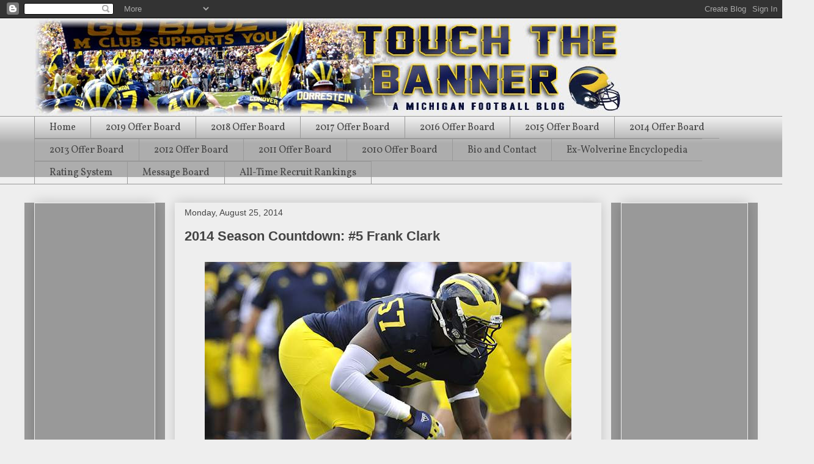

--- FILE ---
content_type: text/html; charset=UTF-8
request_url: https://touchthebanner.blogspot.com/2014/08/2014-season-countdown-5-frank-clark.html
body_size: 24203
content:
<!DOCTYPE html>
<html class='v2' dir='ltr' lang='en'>
<head>
<link href='https://www.blogger.com/static/v1/widgets/335934321-css_bundle_v2.css' rel='stylesheet' type='text/css'/>
<meta content='width=1100' name='viewport'/>
<meta content='text/html; charset=UTF-8' http-equiv='Content-Type'/>
<meta content='blogger' name='generator'/>
<link href='https://touchthebanner.blogspot.com/favicon.ico' rel='icon' type='image/x-icon'/>
<link href='http://touchthebanner.blogspot.com/2014/08/2014-season-countdown-5-frank-clark.html' rel='canonical'/>
<link rel="alternate" type="application/atom+xml" title="Touch the Banner - Atom" href="https://touchthebanner.blogspot.com/feeds/posts/default" />
<link rel="alternate" type="application/rss+xml" title="Touch the Banner - RSS" href="https://touchthebanner.blogspot.com/feeds/posts/default?alt=rss" />
<link rel="service.post" type="application/atom+xml" title="Touch the Banner - Atom" href="https://www.blogger.com/feeds/2440694009017367434/posts/default" />

<link rel="alternate" type="application/atom+xml" title="Touch the Banner - Atom" href="https://touchthebanner.blogspot.com/feeds/375396760665297754/comments/default" />
<!--Can't find substitution for tag [blog.ieCssRetrofitLinks]-->
<link href='http://maizeandgoblue.com/wp-content/uploads/2014/07/Frank-Clark.jpg' rel='image_src'/>
<meta content='http://touchthebanner.blogspot.com/2014/08/2014-season-countdown-5-frank-clark.html' property='og:url'/>
<meta content='2014 Season Countdown: #5 Frank Clark' property='og:title'/>
<meta content='A blog about Michigan football, recruiting, and Big Ten football.' property='og:description'/>
<meta content='https://lh3.googleusercontent.com/blogger_img_proxy/AEn0k_v7NQtlAvy89SX5Lk2XusrAsDZiMzA18MvhocW_Va1l9XnI3YkzUZCpdvGlQJKjUbL04rVlGq4vGERgc-HG_OPAydl5GkbiuHhGkGTvHud63BUsB27zkT7U31Fl6PoAxDV8OVUoMo7X=w1200-h630-p-k-no-nu' property='og:image'/>
<title>Touch the Banner: 2014 Season Countdown: #5 Frank Clark</title>
<style type='text/css'>@font-face{font-family:'Vollkorn';font-style:normal;font-weight:400;font-display:swap;src:url(//fonts.gstatic.com/s/vollkorn/v30/0ybgGDoxxrvAnPhYGzMlQLzuMasz6Df2MHGeE2mcM7Xq3oA9NjE.woff2)format('woff2');unicode-range:U+0460-052F,U+1C80-1C8A,U+20B4,U+2DE0-2DFF,U+A640-A69F,U+FE2E-FE2F;}@font-face{font-family:'Vollkorn';font-style:normal;font-weight:400;font-display:swap;src:url(//fonts.gstatic.com/s/vollkorn/v30/0ybgGDoxxrvAnPhYGzMlQLzuMasz6Df2MHGeGmmcM7Xq3oA9NjE.woff2)format('woff2');unicode-range:U+0301,U+0400-045F,U+0490-0491,U+04B0-04B1,U+2116;}@font-face{font-family:'Vollkorn';font-style:normal;font-weight:400;font-display:swap;src:url(//fonts.gstatic.com/s/vollkorn/v30/0ybgGDoxxrvAnPhYGzMlQLzuMasz6Df2MHGeHWmcM7Xq3oA9NjE.woff2)format('woff2');unicode-range:U+0370-0377,U+037A-037F,U+0384-038A,U+038C,U+038E-03A1,U+03A3-03FF;}@font-face{font-family:'Vollkorn';font-style:normal;font-weight:400;font-display:swap;src:url(//fonts.gstatic.com/s/vollkorn/v30/0ybgGDoxxrvAnPhYGzMlQLzuMasz6Df2MHGeEWmcM7Xq3oA9NjE.woff2)format('woff2');unicode-range:U+0102-0103,U+0110-0111,U+0128-0129,U+0168-0169,U+01A0-01A1,U+01AF-01B0,U+0300-0301,U+0303-0304,U+0308-0309,U+0323,U+0329,U+1EA0-1EF9,U+20AB;}@font-face{font-family:'Vollkorn';font-style:normal;font-weight:400;font-display:swap;src:url(//fonts.gstatic.com/s/vollkorn/v30/0ybgGDoxxrvAnPhYGzMlQLzuMasz6Df2MHGeEGmcM7Xq3oA9NjE.woff2)format('woff2');unicode-range:U+0100-02BA,U+02BD-02C5,U+02C7-02CC,U+02CE-02D7,U+02DD-02FF,U+0304,U+0308,U+0329,U+1D00-1DBF,U+1E00-1E9F,U+1EF2-1EFF,U+2020,U+20A0-20AB,U+20AD-20C0,U+2113,U+2C60-2C7F,U+A720-A7FF;}@font-face{font-family:'Vollkorn';font-style:normal;font-weight:400;font-display:swap;src:url(//fonts.gstatic.com/s/vollkorn/v30/0ybgGDoxxrvAnPhYGzMlQLzuMasz6Df2MHGeHmmcM7Xq3oA9.woff2)format('woff2');unicode-range:U+0000-00FF,U+0131,U+0152-0153,U+02BB-02BC,U+02C6,U+02DA,U+02DC,U+0304,U+0308,U+0329,U+2000-206F,U+20AC,U+2122,U+2191,U+2193,U+2212,U+2215,U+FEFF,U+FFFD;}</style>
<style id='page-skin-1' type='text/css'><!--
/*
-----------------------------------------------
Blogger Template Style
Name:     Awesome Inc.
Designer: Tina Chen
URL:      tinachen.org
----------------------------------------------- */
/* Content
----------------------------------------------- */
body {
font: normal normal 16px Vollkorn;
color: #444444;
background: #eeeeee none repeat scroll top left;
}
html body .content-outer {
min-width: 0;
max-width: 100%;
width: 100%;
}
a:link {
text-decoration: none;
color: #0058cd;
}
a:visited {
text-decoration: none;
color: #4d469c;
}
a:hover {
text-decoration: underline;
color: #0058cd;
}
.body-fauxcolumn-outer .cap-top {
position: absolute;
z-index: 1;
height: 276px;
width: 100%;
background: transparent none repeat-x scroll top left;
_background-image: none;
}
/* Columns
----------------------------------------------- */
.content-inner {
padding: 0;
}
.header-inner .section {
margin: 0 16px;
}
.tabs-inner .section {
margin: 0 16px;
}
.main-inner {
padding-top: 30px;
}
.main-inner .column-center-inner,
.main-inner .column-left-inner,
.main-inner .column-right-inner {
padding: 0 5px;
}
*+html body .main-inner .column-center-inner {
margin-top: -30px;
}
#layout .main-inner .column-center-inner {
margin-top: 0;
}
/* Header
----------------------------------------------- */
.header-outer {
margin: 0 0 0 0;
background: transparent none repeat scroll 0 0;
}
.Header h1 {
font: normal bold 40px Arial, Tahoma, Helvetica, FreeSans, sans-serif;
color: #444444;
text-shadow: 0 0 -1px #000000;
}
.Header h1 a {
color: #444444;
}
.Header .description {
font: normal normal 14px Arial, Tahoma, Helvetica, FreeSans, sans-serif;
color: #444444;
}
.header-inner .Header .titlewrapper,
.header-inner .Header .descriptionwrapper {
padding-left: 0;
padding-right: 0;
margin-bottom: 0;
}
.header-inner .Header .titlewrapper {
padding-top: 22px;
}
/* Tabs
----------------------------------------------- */
.tabs-outer {
overflow: hidden;
position: relative;
background: #eeeeee url(//www.blogblog.com/1kt/awesomeinc/tabs_gradient_light.png) repeat scroll 0 0;
}
#layout .tabs-outer {
overflow: visible;
}
.tabs-cap-top, .tabs-cap-bottom {
position: absolute;
width: 100%;
border-top: 1px solid #999999;
}
.tabs-cap-bottom {
bottom: 0;
}
.tabs-inner .widget li a {
display: inline-block;
margin: 0;
padding: .6em 1.5em;
font: normal normal 16px Vollkorn;
color: #444444;
border-top: 1px solid #999999;
border-bottom: 1px solid #999999;
border-left: 1px solid #999999;
height: 16px;
line-height: 16px;
}
.tabs-inner .widget li:last-child a {
border-right: 1px solid #999999;
}
.tabs-inner .widget li.selected a, .tabs-inner .widget li a:hover {
background: #666666 url(//www.blogblog.com/1kt/awesomeinc/tabs_gradient_light.png) repeat-x scroll 0 -100px;
color: #ffffff;
}
/* Headings
----------------------------------------------- */
h2 {
font: normal bold 14px Arial, Tahoma, Helvetica, FreeSans, sans-serif;
color: #444444;
}
/* Widgets
----------------------------------------------- */
.main-inner .section {
margin: 0 27px;
padding: 0;
}
.main-inner .column-left-outer,
.main-inner .column-right-outer {
margin-top: 0;
}
#layout .main-inner .column-left-outer,
#layout .main-inner .column-right-outer {
margin-top: 0;
}
.main-inner .column-left-inner,
.main-inner .column-right-inner {
background: #999999 none repeat 0 0;
-moz-box-shadow: 0 0 0 rgba(0, 0, 0, .2);
-webkit-box-shadow: 0 0 0 rgba(0, 0, 0, .2);
-goog-ms-box-shadow: 0 0 0 rgba(0, 0, 0, .2);
box-shadow: 0 0 0 rgba(0, 0, 0, .2);
-moz-border-radius: 0;
-webkit-border-radius: 0;
-goog-ms-border-radius: 0;
border-radius: 0;
}
#layout .main-inner .column-left-inner,
#layout .main-inner .column-right-inner {
margin-top: 0;
}
.sidebar .widget {
font: normal normal 14px Vollkorn;
color: #444444;
}
.sidebar .widget a:link {
color: #0058cd;
}
.sidebar .widget a:visited {
color: #4d469c;
}
.sidebar .widget a:hover {
color: #0058cd;
}
.sidebar .widget h2 {
text-shadow: 0 0 -1px #000000;
}
.main-inner .widget {
background-color: #999999;
border: 1px solid #eeeeee;
padding: 0 15px 15px;
margin: 20px -16px;
-moz-box-shadow: 0 0 20px rgba(0, 0, 0, .2);
-webkit-box-shadow: 0 0 20px rgba(0, 0, 0, .2);
-goog-ms-box-shadow: 0 0 20px rgba(0, 0, 0, .2);
box-shadow: 0 0 20px rgba(0, 0, 0, .2);
-moz-border-radius: 0;
-webkit-border-radius: 0;
-goog-ms-border-radius: 0;
border-radius: 0;
}
.main-inner .widget h2 {
margin: 0 -15px;
padding: .6em 15px .5em;
border-bottom: 1px solid transparent;
}
.footer-inner .widget h2 {
padding: 0 0 .4em;
border-bottom: 1px solid transparent;
}
.main-inner .widget h2 + div, .footer-inner .widget h2 + div {
border-top: 1px solid #eeeeee;
padding-top: 8px;
}
.main-inner .widget .widget-content {
margin: 0 -15px;
padding: 7px 15px 0;
}
.main-inner .widget ul, .main-inner .widget #ArchiveList ul.flat {
margin: -8px -15px 0;
padding: 0;
list-style: none;
}
.main-inner .widget #ArchiveList {
margin: -8px 0 0;
}
.main-inner .widget ul li, .main-inner .widget #ArchiveList ul.flat li {
padding: .5em 15px;
text-indent: 0;
color: #666666;
border-top: 1px solid #eeeeee;
border-bottom: 1px solid transparent;
}
.main-inner .widget #ArchiveList ul li {
padding-top: .25em;
padding-bottom: .25em;
}
.main-inner .widget ul li:first-child, .main-inner .widget #ArchiveList ul.flat li:first-child {
border-top: none;
}
.main-inner .widget ul li:last-child, .main-inner .widget #ArchiveList ul.flat li:last-child {
border-bottom: none;
}
.post-body {
position: relative;
}
.main-inner .widget .post-body ul {
padding: 0 2.5em;
margin: .5em 0;
list-style: disc;
}
.main-inner .widget .post-body ul li {
padding: 0.25em 0;
margin-bottom: .25em;
color: #444444;
border: none;
}
.footer-inner .widget ul {
padding: 0;
list-style: none;
}
.widget .zippy {
color: #666666;
}
/* Posts
----------------------------------------------- */
body .main-inner .Blog {
padding: 0;
margin-bottom: 1em;
background-color: transparent;
border: none;
-moz-box-shadow: 0 0 0 rgba(0, 0, 0, 0);
-webkit-box-shadow: 0 0 0 rgba(0, 0, 0, 0);
-goog-ms-box-shadow: 0 0 0 rgba(0, 0, 0, 0);
box-shadow: 0 0 0 rgba(0, 0, 0, 0);
}
.main-inner .section:last-child .Blog:last-child {
padding: 0;
margin-bottom: 1em;
}
.main-inner .widget h2.date-header {
margin: 0 -15px 1px;
padding: 0 0 0 0;
font: normal normal 14px Arial, Tahoma, Helvetica, FreeSans, sans-serif;
color: #444444;
background: transparent none no-repeat scroll top left;
border-top: 0 solid #eeeeee;
border-bottom: 1px solid transparent;
-moz-border-radius-topleft: 0;
-moz-border-radius-topright: 0;
-webkit-border-top-left-radius: 0;
-webkit-border-top-right-radius: 0;
border-top-left-radius: 0;
border-top-right-radius: 0;
position: static;
bottom: 100%;
right: 15px;
text-shadow: 0 0 -1px #000000;
}
.main-inner .widget h2.date-header span {
font: normal normal 14px Arial, Tahoma, Helvetica, FreeSans, sans-serif;
display: block;
padding: .5em 15px;
border-left: 0 solid #eeeeee;
border-right: 0 solid #eeeeee;
}
.date-outer {
position: relative;
margin: 30px 0 20px;
padding: 0 15px;
background-color: #eeeeee;
border: 1px solid #eeeeee;
-moz-box-shadow: 0 0 20px rgba(0, 0, 0, .2);
-webkit-box-shadow: 0 0 20px rgba(0, 0, 0, .2);
-goog-ms-box-shadow: 0 0 20px rgba(0, 0, 0, .2);
box-shadow: 0 0 20px rgba(0, 0, 0, .2);
-moz-border-radius: 0;
-webkit-border-radius: 0;
-goog-ms-border-radius: 0;
border-radius: 0;
}
.date-outer:first-child {
margin-top: 0;
}
.date-outer:last-child {
margin-bottom: 20px;
-moz-border-radius-bottomleft: 0;
-moz-border-radius-bottomright: 0;
-webkit-border-bottom-left-radius: 0;
-webkit-border-bottom-right-radius: 0;
-goog-ms-border-bottom-left-radius: 0;
-goog-ms-border-bottom-right-radius: 0;
border-bottom-left-radius: 0;
border-bottom-right-radius: 0;
}
.date-posts {
margin: 0 -15px;
padding: 0 15px;
clear: both;
}
.post-outer, .inline-ad {
border-top: 1px solid #eeeeee;
margin: 0 -15px;
padding: 15px 15px;
}
.post-outer {
padding-bottom: 10px;
}
.post-outer:first-child {
padding-top: 0;
border-top: none;
}
.post-outer:last-child, .inline-ad:last-child {
border-bottom: none;
}
.post-body {
position: relative;
}
.post-body img {
padding: 8px;
background: transparent;
border: 1px solid transparent;
-moz-box-shadow: 0 0 0 rgba(0, 0, 0, .2);
-webkit-box-shadow: 0 0 0 rgba(0, 0, 0, .2);
box-shadow: 0 0 0 rgba(0, 0, 0, .2);
-moz-border-radius: 0;
-webkit-border-radius: 0;
border-radius: 0;
}
h3.post-title, h4 {
font: normal bold 22px 'Trebuchet MS', Trebuchet, sans-serif;
color: #444444;
}
h3.post-title a {
font: normal bold 22px 'Trebuchet MS', Trebuchet, sans-serif;
color: #444444;
}
h3.post-title a:hover {
color: #0058cd;
text-decoration: underline;
}
.post-header {
margin: 0 0 1em;
}
.post-body {
line-height: 1.4;
}
.post-outer h2 {
color: #444444;
}
.post-footer {
margin: 1.5em 0 0;
}
#blog-pager {
padding: 15px;
font-size: 120%;
background-color: #eeeeee;
border: 1px solid #eeeeee;
-moz-box-shadow: 0 0 20px rgba(0, 0, 0, .2);
-webkit-box-shadow: 0 0 20px rgba(0, 0, 0, .2);
-goog-ms-box-shadow: 0 0 20px rgba(0, 0, 0, .2);
box-shadow: 0 0 20px rgba(0, 0, 0, .2);
-moz-border-radius: 0;
-webkit-border-radius: 0;
-goog-ms-border-radius: 0;
border-radius: 0;
-moz-border-radius-topleft: 0;
-moz-border-radius-topright: 0;
-webkit-border-top-left-radius: 0;
-webkit-border-top-right-radius: 0;
-goog-ms-border-top-left-radius: 0;
-goog-ms-border-top-right-radius: 0;
border-top-left-radius: 0;
border-top-right-radius-topright: 0;
margin-top: 1em;
}
.blog-feeds, .post-feeds {
margin: 1em 0;
text-align: center;
color: #444444;
}
.blog-feeds a, .post-feeds a {
color: #0058cd;
}
.blog-feeds a:visited, .post-feeds a:visited {
color: #4d469c;
}
.blog-feeds a:hover, .post-feeds a:hover {
color: #0058cd;
}
.post-outer .comments {
margin-top: 2em;
}
/* Comments
----------------------------------------------- */
.comments .comments-content .icon.blog-author {
background-repeat: no-repeat;
background-image: url([data-uri]);
}
.comments .comments-content .loadmore a {
border-top: 1px solid #999999;
border-bottom: 1px solid #999999;
}
.comments .continue {
border-top: 2px solid #999999;
}
/* Footer
----------------------------------------------- */
.footer-outer {
margin: -20px 0 -1px;
padding: 20px 0 0;
color: #444444;
overflow: hidden;
}
.footer-fauxborder-left {
border-top: 1px solid #eeeeee;
background: #999999 none repeat scroll 0 0;
-moz-box-shadow: 0 0 20px rgba(0, 0, 0, .2);
-webkit-box-shadow: 0 0 20px rgba(0, 0, 0, .2);
-goog-ms-box-shadow: 0 0 20px rgba(0, 0, 0, .2);
box-shadow: 0 0 20px rgba(0, 0, 0, .2);
margin: 0 -20px;
}
/* Mobile
----------------------------------------------- */
body.mobile {
background-size: auto;
}
.mobile .body-fauxcolumn-outer {
background: transparent none repeat scroll top left;
}
*+html body.mobile .main-inner .column-center-inner {
margin-top: 0;
}
.mobile .main-inner .widget {
padding: 0 0 15px;
}
.mobile .main-inner .widget h2 + div,
.mobile .footer-inner .widget h2 + div {
border-top: none;
padding-top: 0;
}
.mobile .footer-inner .widget h2 {
padding: 0.5em 0;
border-bottom: none;
}
.mobile .main-inner .widget .widget-content {
margin: 0;
padding: 7px 0 0;
}
.mobile .main-inner .widget ul,
.mobile .main-inner .widget #ArchiveList ul.flat {
margin: 0 -15px 0;
}
.mobile .main-inner .widget h2.date-header {
right: 0;
}
.mobile .date-header span {
padding: 0.4em 0;
}
.mobile .date-outer:first-child {
margin-bottom: 0;
border: 1px solid #eeeeee;
-moz-border-radius-topleft: 0;
-moz-border-radius-topright: 0;
-webkit-border-top-left-radius: 0;
-webkit-border-top-right-radius: 0;
-goog-ms-border-top-left-radius: 0;
-goog-ms-border-top-right-radius: 0;
border-top-left-radius: 0;
border-top-right-radius: 0;
}
.mobile .date-outer {
border-color: #eeeeee;
border-width: 0 1px 1px;
}
.mobile .date-outer:last-child {
margin-bottom: 0;
}
.mobile .main-inner {
padding: 0;
}
.mobile .header-inner .section {
margin: 0;
}
.mobile .post-outer, .mobile .inline-ad {
padding: 5px 0;
}
.mobile .tabs-inner .section {
margin: 0 10px;
}
.mobile .main-inner .widget h2 {
margin: 0;
padding: 0;
}
.mobile .main-inner .widget h2.date-header span {
padding: 0;
}
.mobile .main-inner .widget .widget-content {
margin: 0;
padding: 7px 0 0;
}
.mobile #blog-pager {
border: 1px solid transparent;
background: #999999 none repeat scroll 0 0;
}
.mobile .main-inner .column-left-inner,
.mobile .main-inner .column-right-inner {
background: #999999 none repeat 0 0;
-moz-box-shadow: none;
-webkit-box-shadow: none;
-goog-ms-box-shadow: none;
box-shadow: none;
}
.mobile .date-posts {
margin: 0;
padding: 0;
}
.mobile .footer-fauxborder-left {
margin: 0;
border-top: inherit;
}
.mobile .main-inner .section:last-child .Blog:last-child {
margin-bottom: 0;
}
.mobile-index-contents {
color: #444444;
}
.mobile .mobile-link-button {
background: #0058cd url(//www.blogblog.com/1kt/awesomeinc/tabs_gradient_light.png) repeat scroll 0 0;
}
.mobile-link-button a:link, .mobile-link-button a:visited {
color: #ffffff;
}
.mobile .tabs-inner .PageList .widget-content {
background: transparent;
border-top: 1px solid;
border-color: #999999;
color: #444444;
}
.mobile .tabs-inner .PageList .widget-content .pagelist-arrow {
border-left: 1px solid #999999;
}

--></style>
<style id='template-skin-1' type='text/css'><!--
body {
min-width: 1200px;
}
.content-outer, .content-fauxcolumn-outer, .region-inner {
min-width: 1200px;
max-width: 1200px;
_width: 1200px;
}
.main-inner .columns {
padding-left: 230px;
padding-right: 240px;
}
.main-inner .fauxcolumn-center-outer {
left: 230px;
right: 240px;
/* IE6 does not respect left and right together */
_width: expression(this.parentNode.offsetWidth -
parseInt("230px") -
parseInt("240px") + 'px');
}
.main-inner .fauxcolumn-left-outer {
width: 230px;
}
.main-inner .fauxcolumn-right-outer {
width: 240px;
}
.main-inner .column-left-outer {
width: 230px;
right: 100%;
margin-left: -230px;
}
.main-inner .column-right-outer {
width: 240px;
margin-right: -240px;
}
#layout {
min-width: 0;
}
#layout .content-outer {
min-width: 0;
width: 800px;
}
#layout .region-inner {
min-width: 0;
width: auto;
}
body#layout div.add_widget {
padding: 8px;
}
body#layout div.add_widget a {
margin-left: 32px;
}
--></style>
<link href='https://www.blogger.com/dyn-css/authorization.css?targetBlogID=2440694009017367434&amp;zx=296b205c-22d3-4ef6-8255-23a743b32af6' media='none' onload='if(media!=&#39;all&#39;)media=&#39;all&#39;' rel='stylesheet'/><noscript><link href='https://www.blogger.com/dyn-css/authorization.css?targetBlogID=2440694009017367434&amp;zx=296b205c-22d3-4ef6-8255-23a743b32af6' rel='stylesheet'/></noscript>
<meta name='google-adsense-platform-account' content='ca-host-pub-1556223355139109'/>
<meta name='google-adsense-platform-domain' content='blogspot.com'/>

<!-- data-ad-client=ca-pub-0923810236738814 -->

</head>
<body class='loading variant-light'>
<div class='navbar section' id='navbar' name='Navbar'><div class='widget Navbar' data-version='1' id='Navbar1'><script type="text/javascript">
    function setAttributeOnload(object, attribute, val) {
      if(window.addEventListener) {
        window.addEventListener('load',
          function(){ object[attribute] = val; }, false);
      } else {
        window.attachEvent('onload', function(){ object[attribute] = val; });
      }
    }
  </script>
<div id="navbar-iframe-container"></div>
<script type="text/javascript" src="https://apis.google.com/js/platform.js"></script>
<script type="text/javascript">
      gapi.load("gapi.iframes:gapi.iframes.style.bubble", function() {
        if (gapi.iframes && gapi.iframes.getContext) {
          gapi.iframes.getContext().openChild({
              url: 'https://www.blogger.com/navbar/2440694009017367434?po\x3d375396760665297754\x26origin\x3dhttps://touchthebanner.blogspot.com',
              where: document.getElementById("navbar-iframe-container"),
              id: "navbar-iframe"
          });
        }
      });
    </script><script type="text/javascript">
(function() {
var script = document.createElement('script');
script.type = 'text/javascript';
script.src = '//pagead2.googlesyndication.com/pagead/js/google_top_exp.js';
var head = document.getElementsByTagName('head')[0];
if (head) {
head.appendChild(script);
}})();
</script>
</div></div>
<div class='body-fauxcolumns'>
<div class='fauxcolumn-outer body-fauxcolumn-outer'>
<div class='cap-top'>
<div class='cap-left'></div>
<div class='cap-right'></div>
</div>
<div class='fauxborder-left'>
<div class='fauxborder-right'></div>
<div class='fauxcolumn-inner'>
</div>
</div>
<div class='cap-bottom'>
<div class='cap-left'></div>
<div class='cap-right'></div>
</div>
</div>
</div>
<div class='content'>
<div class='content-fauxcolumns'>
<div class='fauxcolumn-outer content-fauxcolumn-outer'>
<div class='cap-top'>
<div class='cap-left'></div>
<div class='cap-right'></div>
</div>
<div class='fauxborder-left'>
<div class='fauxborder-right'></div>
<div class='fauxcolumn-inner'>
</div>
</div>
<div class='cap-bottom'>
<div class='cap-left'></div>
<div class='cap-right'></div>
</div>
</div>
</div>
<div class='content-outer'>
<div class='content-cap-top cap-top'>
<div class='cap-left'></div>
<div class='cap-right'></div>
</div>
<div class='fauxborder-left content-fauxborder-left'>
<div class='fauxborder-right content-fauxborder-right'></div>
<div class='content-inner'>
<header>
<div class='header-outer'>
<div class='header-cap-top cap-top'>
<div class='cap-left'></div>
<div class='cap-right'></div>
</div>
<div class='fauxborder-left header-fauxborder-left'>
<div class='fauxborder-right header-fauxborder-right'></div>
<div class='region-inner header-inner'>
<div class='header section' id='header' name='Header'><div class='widget Header' data-version='1' id='Header1'>
<div id='header-inner'>
<a href='https://touchthebanner.blogspot.com/' style='display: block'>
<img alt='Touch the Banner' height='160px; ' id='Header1_headerimg' src='https://blogger.googleusercontent.com/img/b/R29vZ2xl/AVvXsEh55Jr1K0qaPgJrHZP8HxrQ-1ynH8TkpAy6wMiUfscHQNDVNJt3-Eg0kNJwhrkov8yU30HpcpZj8Tw13if0MnScA2HKfiKOi-QHMOgot2IXy6KOc6mo-GRF2zFQMhZlV2VgtdcBGPkpaFGp/s1600/TTB+banner+1.jpg' style='display: block' width='973px; '/>
</a>
</div>
</div></div>
</div>
</div>
<div class='header-cap-bottom cap-bottom'>
<div class='cap-left'></div>
<div class='cap-right'></div>
</div>
</div>
</header>
<div class='tabs-outer'>
<div class='tabs-cap-top cap-top'>
<div class='cap-left'></div>
<div class='cap-right'></div>
</div>
<div class='fauxborder-left tabs-fauxborder-left'>
<div class='fauxborder-right tabs-fauxborder-right'></div>
<div class='region-inner tabs-inner'>
<div class='tabs section' id='crosscol' name='Cross-Column'><div class='widget PageList' data-version='1' id='PageList1'>
<h2>Pages</h2>
<div class='widget-content'>
<ul>
<li>
<a href='https://touchthebanner.blogspot.com/'>Home</a>
</li>
<li>
<a href='https://touchthebanner.blogspot.com/p/2019-offer-board.html'>2019 Offer Board</a>
</li>
<li>
<a href='https://touchthebanner.blogspot.com/p/2018-offer-board.html'>2018 Offer Board</a>
</li>
<li>
<a href='https://touchthebanner.blogspot.com/p/2017-offer-board.html'>2017 Offer Board</a>
</li>
<li>
<a href='https://touchthebanner.blogspot.com/p/the-following-players-are-not-allowed.html'>2016 Offer Board</a>
</li>
<li>
<a href='https://touchthebanner.blogspot.com/p/2015-offer-board.html'>2015 Offer Board</a>
</li>
<li>
<a href='https://touchthebanner.blogspot.com/p/2014-offer-board.html'>2014 Offer Board</a>
</li>
<li>
<a href='https://touchthebanner.blogspot.com/p/2013-offer-board.html'>2013 Offer Board</a>
</li>
<li>
<a href='https://touchthebanner.blogspot.com/p/2012-offer-board.html'>2012 Offer Board</a>
</li>
<li>
<a href='https://touchthebanner.blogspot.com/p/2011-offer-board.html'>2011 Offer Board</a>
</li>
<li>
<a href='https://touchthebanner.blogspot.com/p/2010-offer-board.html'>2010 Offer Board</a>
</li>
<li>
<a href='https://touchthebanner.blogspot.com/p/bio-and-contact.html'>Bio and Contact</a>
</li>
<li>
<a href='https://touchthebanner.blogspot.com/p/ex-wolverine-encyclopedia.html'>Ex-Wolverine Encyclopedia</a>
</li>
<li>
<a href='https://touchthebanner.blogspot.com/p/prospect-rating-system.html'>Rating System</a>
</li>
<li>
<a href='https://touchthebanner.blogspot.com/p/message-board.html'>Message Board</a>
</li>
<li>
<a href='https://touchthebanner.blogspot.com/p/all-time-recruit-rankings.html'>All-Time Recruit Rankings</a>
</li>
</ul>
<div class='clear'></div>
</div>
</div></div>
<div class='tabs no-items section' id='crosscol-overflow' name='Cross-Column 2'></div>
</div>
</div>
<div class='tabs-cap-bottom cap-bottom'>
<div class='cap-left'></div>
<div class='cap-right'></div>
</div>
</div>
<div class='main-outer'>
<div class='main-cap-top cap-top'>
<div class='cap-left'></div>
<div class='cap-right'></div>
</div>
<div class='fauxborder-left main-fauxborder-left'>
<div class='fauxborder-right main-fauxborder-right'></div>
<div class='region-inner main-inner'>
<div class='columns fauxcolumns'>
<div class='fauxcolumn-outer fauxcolumn-center-outer'>
<div class='cap-top'>
<div class='cap-left'></div>
<div class='cap-right'></div>
</div>
<div class='fauxborder-left'>
<div class='fauxborder-right'></div>
<div class='fauxcolumn-inner'>
</div>
</div>
<div class='cap-bottom'>
<div class='cap-left'></div>
<div class='cap-right'></div>
</div>
</div>
<div class='fauxcolumn-outer fauxcolumn-left-outer'>
<div class='cap-top'>
<div class='cap-left'></div>
<div class='cap-right'></div>
</div>
<div class='fauxborder-left'>
<div class='fauxborder-right'></div>
<div class='fauxcolumn-inner'>
</div>
</div>
<div class='cap-bottom'>
<div class='cap-left'></div>
<div class='cap-right'></div>
</div>
</div>
<div class='fauxcolumn-outer fauxcolumn-right-outer'>
<div class='cap-top'>
<div class='cap-left'></div>
<div class='cap-right'></div>
</div>
<div class='fauxborder-left'>
<div class='fauxborder-right'></div>
<div class='fauxcolumn-inner'>
</div>
</div>
<div class='cap-bottom'>
<div class='cap-left'></div>
<div class='cap-right'></div>
</div>
</div>
<!-- corrects IE6 width calculation -->
<div class='columns-inner'>
<div class='column-center-outer'>
<div class='column-center-inner'>
<div class='main section' id='main' name='Main'><div class='widget Blog' data-version='1' id='Blog1'>
<div class='blog-posts hfeed'>

          <div class="date-outer">
        
<h2 class='date-header'><span>Monday, August 25, 2014</span></h2>

          <div class="date-posts">
        
<div class='post-outer'>
<div class='post hentry uncustomized-post-template' itemprop='blogPost' itemscope='itemscope' itemtype='http://schema.org/BlogPosting'>
<meta content='http://maizeandgoblue.com/wp-content/uploads/2014/07/Frank-Clark.jpg' itemprop='image_url'/>
<meta content='2440694009017367434' itemprop='blogId'/>
<meta content='375396760665297754' itemprop='postId'/>
<a name='375396760665297754'></a>
<h3 class='post-title entry-title' itemprop='name'>
2014 Season Countdown: #5 Frank Clark
</h3>
<div class='post-header'>
<div class='post-header-line-1'></div>
</div>
<div class='post-body entry-content' id='post-body-375396760665297754' itemprop='description articleBody'>
<table align="center" cellpadding="0" cellspacing="0" class="tr-caption-container" style="margin-left: auto; margin-right: auto; text-align: center;"><tbody>
<tr><td style="text-align: center;"><a href="http://maizeandgoblue.com/wp-content/uploads/2014/07/Frank-Clark.jpg" imageanchor="1" style="margin-left: auto; margin-right: auto;"><img border="0" src="https://lh3.googleusercontent.com/blogger_img_proxy/AEn0k_v7NQtlAvy89SX5Lk2XusrAsDZiMzA18MvhocW_Va1l9XnI3YkzUZCpdvGlQJKjUbL04rVlGq4vGERgc-HG_OPAydl5GkbiuHhGkGTvHud63BUsB27zkT7U31Fl6PoAxDV8OVUoMo7X=s0-d"></a></td></tr>
<tr><td class="tr-caption" style="text-align: center;">Frank Clark</td></tr>
</tbody></table>
<b>Name:</b>&nbsp;Frank Clark<br /><b>Height:</b>&nbsp;6'2"<br /><b>Weight:</b>&nbsp;277 lbs.<br /><b>High school:</b>&nbsp;Cleveland (OH) Glenville<br /><b>Position:</b>&nbsp;Defensive end<br /><b>Class:</b>&nbsp;Senior<br /><b>Jersey number:</b>&nbsp;#57<br /><b>Last year:</b>&nbsp;<a href="http://touchthebanner.blogspot.com/2013/08/2013-season-countdown-7-frank-clark.html">I ranked Clark #7 and said he would be the starting weakside end with 50 tackles and 8 sacks</a>. He made 43 tackles, 12 tackles for loss, 4.5 sacks, 2 fumble recoveries (1 returned for a touchdown), and 1 pass breakup.<br />
<br />
Clark got a ton of hype going into 2013. He promptly disappointed a lot of fans in the first three games. But from week four onward, he stepped up his game. If you pretend he was injured against Central Michigan, Notre Dame, and Akron, he made 39 tackles, 11 tackles for loss, and 4.5 sacks in nine games! That's pretty impressive. His season highlight was probably the fumble returned for a touchdown against Penn State, but it might also have been his 9 tackles and 2.5 tackles for loss against Michigan State. There were several solid outings - enough to be named Second Team All-Big Ten - but it's hard to cleanse the bitter taste from your mouth after that ineffectual start.<br />
<br />
But hey, it's a new year. We're all a year older and a year smarter and a year closer to paying off our mortgages. Oh, happy day! Clark has put on just a couple pounds since last year, and despite being 20 lbs. heavier than Brennen Beyer, he's staying on the weak side. Michigan faces a couple patsies within the first few weeks, so in a year when he should be trying to show off for the impending NFL Draft, he had better get off to a faster start. Furthermore, the opposing offensive tackles he'll face this year should be a little less talented, so I expect a significant - but not outlandish - jump in production. Even though he might not be Michigan's most talented defensive player, he's ranked this high because the backups at weakside are few and unproven. With Beyer and sophomore Taco Charlton over on the strong side, the only experienced backup is junior Mario Ojemudia. After him it's freshman Lawrence Marshall, who would ideally redshirt but will probably play a few snaps here and there like Ojemudia did in 2012. It's important that Clark stay healthy because Beyer is not a good pass rusher, and the interior defensive linemen only have that thing called "potential." I'll stick with with my slightly updated prediction for last year.<br />
<br />
<b>Prediction:</b>&nbsp;50 tackles, 15 tackles for loss, 8 sacks
<div style='clear: both;'></div>
</div>
<div class='post-footer'>
<div class='post-footer-line post-footer-line-1'>
<span class='post-author vcard'>
Posted by
<span class='fn' itemprop='author' itemscope='itemscope' itemtype='http://schema.org/Person'>
<span itemprop='name'>Thunder</span>
</span>
</span>
<span class='post-timestamp'>
at
<meta content='http://touchthebanner.blogspot.com/2014/08/2014-season-countdown-5-frank-clark.html' itemprop='url'/>
<a class='timestamp-link' href='https://touchthebanner.blogspot.com/2014/08/2014-season-countdown-5-frank-clark.html' rel='bookmark' title='permanent link'><abbr class='published' itemprop='datePublished' title='2014-08-25T06:30:00-04:00'>6:30&#8239;AM</abbr></a>
</span>
<span class='post-comment-link'>
</span>
<span class='post-icons'>
<span class='item-action'>
<a href='https://www.blogger.com/email-post/2440694009017367434/375396760665297754' title='Email Post'>
<img alt='' class='icon-action' height='13' src='https://resources.blogblog.com/img/icon18_email.gif' width='18'/>
</a>
</span>
<span class='item-control blog-admin pid-1666085018'>
<a href='https://www.blogger.com/post-edit.g?blogID=2440694009017367434&postID=375396760665297754&from=pencil' title='Edit Post'>
<img alt='' class='icon-action' height='18' src='https://resources.blogblog.com/img/icon18_edit_allbkg.gif' width='18'/>
</a>
</span>
</span>
<div class='post-share-buttons goog-inline-block'>
<a class='goog-inline-block share-button sb-email' href='https://www.blogger.com/share-post.g?blogID=2440694009017367434&postID=375396760665297754&target=email' target='_blank' title='Email This'><span class='share-button-link-text'>Email This</span></a><a class='goog-inline-block share-button sb-blog' href='https://www.blogger.com/share-post.g?blogID=2440694009017367434&postID=375396760665297754&target=blog' onclick='window.open(this.href, "_blank", "height=270,width=475"); return false;' target='_blank' title='BlogThis!'><span class='share-button-link-text'>BlogThis!</span></a><a class='goog-inline-block share-button sb-twitter' href='https://www.blogger.com/share-post.g?blogID=2440694009017367434&postID=375396760665297754&target=twitter' target='_blank' title='Share to X'><span class='share-button-link-text'>Share to X</span></a><a class='goog-inline-block share-button sb-facebook' href='https://www.blogger.com/share-post.g?blogID=2440694009017367434&postID=375396760665297754&target=facebook' onclick='window.open(this.href, "_blank", "height=430,width=640"); return false;' target='_blank' title='Share to Facebook'><span class='share-button-link-text'>Share to Facebook</span></a><a class='goog-inline-block share-button sb-pinterest' href='https://www.blogger.com/share-post.g?blogID=2440694009017367434&postID=375396760665297754&target=pinterest' target='_blank' title='Share to Pinterest'><span class='share-button-link-text'>Share to Pinterest</span></a>
</div>
</div>
<div class='post-footer-line post-footer-line-2'>
<span class='post-labels'>
Labels:
<a href='https://touchthebanner.blogspot.com/search/label/2014%20season%20countdown' rel='tag'>2014 season countdown</a>,
<a href='https://touchthebanner.blogspot.com/search/label/Frank%20Clark' rel='tag'>Frank Clark</a>
</span>
</div>
<div class='post-footer-line post-footer-line-3'>
<span class='post-location'>
</span>
</div>
</div>
</div>
<div class='comments' id='comments'>
<a name='comments'></a>
<h4>7 comments:</h4>
<div class='comments-content'>
<script async='async' src='' type='text/javascript'></script>
<script type='text/javascript'>
    (function() {
      var items = null;
      var msgs = null;
      var config = {};

// <![CDATA[
      var cursor = null;
      if (items && items.length > 0) {
        cursor = parseInt(items[items.length - 1].timestamp) + 1;
      }

      var bodyFromEntry = function(entry) {
        var text = (entry &&
                    ((entry.content && entry.content.$t) ||
                     (entry.summary && entry.summary.$t))) ||
            '';
        if (entry && entry.gd$extendedProperty) {
          for (var k in entry.gd$extendedProperty) {
            if (entry.gd$extendedProperty[k].name == 'blogger.contentRemoved') {
              return '<span class="deleted-comment">' + text + '</span>';
            }
          }
        }
        return text;
      }

      var parse = function(data) {
        cursor = null;
        var comments = [];
        if (data && data.feed && data.feed.entry) {
          for (var i = 0, entry; entry = data.feed.entry[i]; i++) {
            var comment = {};
            // comment ID, parsed out of the original id format
            var id = /blog-(\d+).post-(\d+)/.exec(entry.id.$t);
            comment.id = id ? id[2] : null;
            comment.body = bodyFromEntry(entry);
            comment.timestamp = Date.parse(entry.published.$t) + '';
            if (entry.author && entry.author.constructor === Array) {
              var auth = entry.author[0];
              if (auth) {
                comment.author = {
                  name: (auth.name ? auth.name.$t : undefined),
                  profileUrl: (auth.uri ? auth.uri.$t : undefined),
                  avatarUrl: (auth.gd$image ? auth.gd$image.src : undefined)
                };
              }
            }
            if (entry.link) {
              if (entry.link[2]) {
                comment.link = comment.permalink = entry.link[2].href;
              }
              if (entry.link[3]) {
                var pid = /.*comments\/default\/(\d+)\?.*/.exec(entry.link[3].href);
                if (pid && pid[1]) {
                  comment.parentId = pid[1];
                }
              }
            }
            comment.deleteclass = 'item-control blog-admin';
            if (entry.gd$extendedProperty) {
              for (var k in entry.gd$extendedProperty) {
                if (entry.gd$extendedProperty[k].name == 'blogger.itemClass') {
                  comment.deleteclass += ' ' + entry.gd$extendedProperty[k].value;
                } else if (entry.gd$extendedProperty[k].name == 'blogger.displayTime') {
                  comment.displayTime = entry.gd$extendedProperty[k].value;
                }
              }
            }
            comments.push(comment);
          }
        }
        return comments;
      };

      var paginator = function(callback) {
        if (hasMore()) {
          var url = config.feed + '?alt=json&v=2&orderby=published&reverse=false&max-results=50';
          if (cursor) {
            url += '&published-min=' + new Date(cursor).toISOString();
          }
          window.bloggercomments = function(data) {
            var parsed = parse(data);
            cursor = parsed.length < 50 ? null
                : parseInt(parsed[parsed.length - 1].timestamp) + 1
            callback(parsed);
            window.bloggercomments = null;
          }
          url += '&callback=bloggercomments';
          var script = document.createElement('script');
          script.type = 'text/javascript';
          script.src = url;
          document.getElementsByTagName('head')[0].appendChild(script);
        }
      };
      var hasMore = function() {
        return !!cursor;
      };
      var getMeta = function(key, comment) {
        if ('iswriter' == key) {
          var matches = !!comment.author
              && comment.author.name == config.authorName
              && comment.author.profileUrl == config.authorUrl;
          return matches ? 'true' : '';
        } else if ('deletelink' == key) {
          return config.baseUri + '/comment/delete/'
               + config.blogId + '/' + comment.id;
        } else if ('deleteclass' == key) {
          return comment.deleteclass;
        }
        return '';
      };

      var replybox = null;
      var replyUrlParts = null;
      var replyParent = undefined;

      var onReply = function(commentId, domId) {
        if (replybox == null) {
          // lazily cache replybox, and adjust to suit this style:
          replybox = document.getElementById('comment-editor');
          if (replybox != null) {
            replybox.height = '250px';
            replybox.style.display = 'block';
            replyUrlParts = replybox.src.split('#');
          }
        }
        if (replybox && (commentId !== replyParent)) {
          replybox.src = '';
          document.getElementById(domId).insertBefore(replybox, null);
          replybox.src = replyUrlParts[0]
              + (commentId ? '&parentID=' + commentId : '')
              + '#' + replyUrlParts[1];
          replyParent = commentId;
        }
      };

      var hash = (window.location.hash || '#').substring(1);
      var startThread, targetComment;
      if (/^comment-form_/.test(hash)) {
        startThread = hash.substring('comment-form_'.length);
      } else if (/^c[0-9]+$/.test(hash)) {
        targetComment = hash.substring(1);
      }

      // Configure commenting API:
      var configJso = {
        'maxDepth': config.maxThreadDepth
      };
      var provider = {
        'id': config.postId,
        'data': items,
        'loadNext': paginator,
        'hasMore': hasMore,
        'getMeta': getMeta,
        'onReply': onReply,
        'rendered': true,
        'initComment': targetComment,
        'initReplyThread': startThread,
        'config': configJso,
        'messages': msgs
      };

      var render = function() {
        if (window.goog && window.goog.comments) {
          var holder = document.getElementById('comment-holder');
          window.goog.comments.render(holder, provider);
        }
      };

      // render now, or queue to render when library loads:
      if (window.goog && window.goog.comments) {
        render();
      } else {
        window.goog = window.goog || {};
        window.goog.comments = window.goog.comments || {};
        window.goog.comments.loadQueue = window.goog.comments.loadQueue || [];
        window.goog.comments.loadQueue.push(render);
      }
    })();
// ]]>
  </script>
<div id='comment-holder'>
<div class="comment-thread toplevel-thread"><ol id="top-ra"><li class="comment" id="c2060896870064090082"><div class="avatar-image-container"><img src="" alt=""/></div><div class="comment-block"><div class="comment-header"><cite class="user"><a href="https://www.blogger.com/profile/13514381713516547280" rel="nofollow">suduri xusai</a></cite><span class="icon user "></span><span class="datetime secondary-text"><a rel="nofollow" href="https://touchthebanner.blogspot.com/2014/08/2014-season-countdown-5-frank-clark.html?showComment=1408962875399#c2060896870064090082">August 25, 2014 at 6:34&#8239;AM</a></span></div><p class="comment-content">8 sacks. Would be ecstatic if that comes true. And he&#39;d have a real shot at the NFL.</p><span class="comment-actions secondary-text"><a class="comment-reply" target="_self" data-comment-id="2060896870064090082">Reply</a><span class="item-control blog-admin blog-admin pid-565817400"><a target="_self" href="https://www.blogger.com/comment/delete/2440694009017367434/2060896870064090082">Delete</a></span></span></div><div class="comment-replies"><div id="c2060896870064090082-rt" class="comment-thread inline-thread"><span class="thread-toggle thread-expanded"><span class="thread-arrow"></span><span class="thread-count"><a target="_self">Replies</a></span></span><ol id="c2060896870064090082-ra" class="thread-chrome thread-expanded"><div><li class="comment" id="c7395879357850225273"><div class="avatar-image-container"><img src="" alt=""/></div><div class="comment-block"><div class="comment-header"><cite class="user">Anonymous</cite><span class="icon user "></span><span class="datetime secondary-text"><a rel="nofollow" href="https://touchthebanner.blogspot.com/2014/08/2014-season-countdown-5-frank-clark.html?showComment=1408972836468#c7395879357850225273">August 25, 2014 at 9:20&#8239;AM</a></span></div><p class="comment-content">8 sacks would not be unrealistic for Clark, IF we get improved play from our DTs this year. Guys like Black and Washington were not giving blockers too many worries last year, but if our interior line play is improved, edge rushers may have better opportunity.</p><span class="comment-actions secondary-text"><span class="item-control blog-admin blog-admin pid-1438181033"><a target="_self" href="https://www.blogger.com/comment/delete/2440694009017367434/7395879357850225273">Delete</a></span></span></div><div class="comment-replies"><div id="c7395879357850225273-rt" class="comment-thread inline-thread hidden"><span class="thread-toggle thread-expanded"><span class="thread-arrow"></span><span class="thread-count"><a target="_self">Replies</a></span></span><ol id="c7395879357850225273-ra" class="thread-chrome thread-expanded"><div></div><div id="c7395879357850225273-continue" class="continue"><a class="comment-reply" target="_self" data-comment-id="7395879357850225273">Reply</a></div></ol></div></div><div class="comment-replybox-single" id="c7395879357850225273-ce"></div></li></div><div id="c2060896870064090082-continue" class="continue"><a class="comment-reply" target="_self" data-comment-id="2060896870064090082">Reply</a></div></ol></div></div><div class="comment-replybox-single" id="c2060896870064090082-ce"></div></li><li class="comment" id="c7780672540830446219"><div class="avatar-image-container"><img src="" alt=""/></div><div class="comment-block"><div class="comment-header"><cite class="user">Painter Smurf</cite><span class="icon user "></span><span class="datetime secondary-text"><a rel="nofollow" href="https://touchthebanner.blogspot.com/2014/08/2014-season-countdown-5-frank-clark.html?showComment=1408973222655#c7780672540830446219">August 25, 2014 at 9:27&#8239;AM</a></span></div><p class="comment-content">Good assessment.  The talent is definitely there - very difficult to handle at times.  He jumped out at me against PSU and Iowa late in the year for playing very well.  I think his biggest problem over the last couple years has been inconsistent effort.  He also does not always play good assignment football (esp. against spread offenses), but we should see plenty of savvy out of him this year with all of his experience.  He may not be quite as good as Bosa, Gregory, and Calhoun, but he is talented enough to be close to those guys.</p><span class="comment-actions secondary-text"><a class="comment-reply" target="_self" data-comment-id="7780672540830446219">Reply</a><span class="item-control blog-admin blog-admin pid-1438181033"><a target="_self" href="https://www.blogger.com/comment/delete/2440694009017367434/7780672540830446219">Delete</a></span></span></div><div class="comment-replies"><div id="c7780672540830446219-rt" class="comment-thread inline-thread"><span class="thread-toggle thread-expanded"><span class="thread-arrow"></span><span class="thread-count"><a target="_self">Replies</a></span></span><ol id="c7780672540830446219-ra" class="thread-chrome thread-expanded"><div><li class="comment" id="c402586153286040433"><div class="avatar-image-container"><img src="" alt=""/></div><div class="comment-block"><div class="comment-header"><cite class="user"><a href="https://www.blogger.com/profile/11495258339873702405" rel="nofollow">BlastBeat88</a></cite><span class="icon user "></span><span class="datetime secondary-text"><a rel="nofollow" href="https://touchthebanner.blogspot.com/2014/08/2014-season-countdown-5-frank-clark.html?showComment=1408977803097#c402586153286040433">August 25, 2014 at 10:43&#8239;AM</a></span></div><p class="comment-content">I actually think Clark should outperform Shilique Calhoun if our tackles play at a higher level.</p><span class="comment-actions secondary-text"><span class="item-control blog-admin blog-admin pid-1862794661"><a target="_self" href="https://www.blogger.com/comment/delete/2440694009017367434/402586153286040433">Delete</a></span></span></div><div class="comment-replies"><div id="c402586153286040433-rt" class="comment-thread inline-thread hidden"><span class="thread-toggle thread-expanded"><span class="thread-arrow"></span><span class="thread-count"><a target="_self">Replies</a></span></span><ol id="c402586153286040433-ra" class="thread-chrome thread-expanded"><div></div><div id="c402586153286040433-continue" class="continue"><a class="comment-reply" target="_self" data-comment-id="402586153286040433">Reply</a></div></ol></div></div><div class="comment-replybox-single" id="c402586153286040433-ce"></div></li><li class="comment" id="c3270118578913960415"><div class="avatar-image-container"><img src="" alt=""/></div><div class="comment-block"><div class="comment-header"><cite class="user">Painter Smurf</cite><span class="icon user "></span><span class="datetime secondary-text"><a rel="nofollow" href="https://touchthebanner.blogspot.com/2014/08/2014-season-countdown-5-frank-clark.html?showComment=1408980284886#c3270118578913960415">August 25, 2014 at 11:24&#8239;AM</a></span></div><p class="comment-content">Calhoun will be interesting to watch.  He was lights out through the UM game, and then faded as the season ended.  Not sure if he ran out of steam, drew more doubles, or what.  Hopefully, all of the press is going to his head.</p><span class="comment-actions secondary-text"><span class="item-control blog-admin blog-admin pid-1438181033"><a target="_self" href="https://www.blogger.com/comment/delete/2440694009017367434/3270118578913960415">Delete</a></span></span></div><div class="comment-replies"><div id="c3270118578913960415-rt" class="comment-thread inline-thread hidden"><span class="thread-toggle thread-expanded"><span class="thread-arrow"></span><span class="thread-count"><a target="_self">Replies</a></span></span><ol id="c3270118578913960415-ra" class="thread-chrome thread-expanded"><div></div><div id="c3270118578913960415-continue" class="continue"><a class="comment-reply" target="_self" data-comment-id="3270118578913960415">Reply</a></div></ol></div></div><div class="comment-replybox-single" id="c3270118578913960415-ce"></div></li><li class="comment" id="c6775124047878502523"><div class="avatar-image-container"><img src="" alt=""/></div><div class="comment-block"><div class="comment-header"><cite class="user">Anonymous</cite><span class="icon user "></span><span class="datetime secondary-text"><a rel="nofollow" href="https://touchthebanner.blogspot.com/2014/08/2014-season-countdown-5-frank-clark.html?showComment=1408981491539#c6775124047878502523">August 25, 2014 at 11:44&#8239;AM</a></span></div><p class="comment-content">The guys at MGoBlog said a lot of Calhoun&#39;s production in the Michigan game came when he went unblocked into a RB or was slanted in TE. Consensus had seemed to be he couldn&#39;t do a whole lot against Lewan. It seems the theme is he gets a lot of really good stats based off scheme and he feasted on the less talented teams early, only to sputter off a bit against talented OT&#39;s. Not to say he isn&#39;t good, but he might not be as good as everyone plays him out to be.</p><span class="comment-actions secondary-text"><span class="item-control blog-admin blog-admin pid-1438181033"><a target="_self" href="https://www.blogger.com/comment/delete/2440694009017367434/6775124047878502523">Delete</a></span></span></div><div class="comment-replies"><div id="c6775124047878502523-rt" class="comment-thread inline-thread hidden"><span class="thread-toggle thread-expanded"><span class="thread-arrow"></span><span class="thread-count"><a target="_self">Replies</a></span></span><ol id="c6775124047878502523-ra" class="thread-chrome thread-expanded"><div></div><div id="c6775124047878502523-continue" class="continue"><a class="comment-reply" target="_self" data-comment-id="6775124047878502523">Reply</a></div></ol></div></div><div class="comment-replybox-single" id="c6775124047878502523-ce"></div></li></div><div id="c7780672540830446219-continue" class="continue"><a class="comment-reply" target="_self" data-comment-id="7780672540830446219">Reply</a></div></ol></div></div><div class="comment-replybox-single" id="c7780672540830446219-ce"></div></li><li class="comment" id="c8951176400534039824"><div class="avatar-image-container"><img src="" alt=""/></div><div class="comment-block"><div class="comment-header"><cite class="user">Lanknows</cite><span class="icon user "></span><span class="datetime secondary-text"><a rel="nofollow" href="https://touchthebanner.blogspot.com/2014/08/2014-season-countdown-5-frank-clark.html?showComment=1408982377157#c8951176400534039824">August 25, 2014 at 11:59&#8239;AM</a></span></div><p class="comment-content">Agreed! Clark is really important to this team and DE is, on paper, the the position with the least depth behind the guys that will play (besides Safety). <br><br>I do think we&#39;d be OK with Ojemudia playing against weaker opponents, but against ND, MSU, PSU, OSU we&#39;ll need Clark to play up to his potential.</p><span class="comment-actions secondary-text"><a class="comment-reply" target="_self" data-comment-id="8951176400534039824">Reply</a><span class="item-control blog-admin blog-admin pid-1438181033"><a target="_self" href="https://www.blogger.com/comment/delete/2440694009017367434/8951176400534039824">Delete</a></span></span></div><div class="comment-replies"><div id="c8951176400534039824-rt" class="comment-thread inline-thread hidden"><span class="thread-toggle thread-expanded"><span class="thread-arrow"></span><span class="thread-count"><a target="_self">Replies</a></span></span><ol id="c8951176400534039824-ra" class="thread-chrome thread-expanded"><div></div><div id="c8951176400534039824-continue" class="continue"><a class="comment-reply" target="_self" data-comment-id="8951176400534039824">Reply</a></div></ol></div></div><div class="comment-replybox-single" id="c8951176400534039824-ce"></div></li></ol><div id="top-continue" class="continue"><a class="comment-reply" target="_self">Add comment</a></div><div class="comment-replybox-thread" id="top-ce"></div><div class="loadmore hidden" data-post-id="375396760665297754"><a target="_self">Load more...</a></div></div>
</div>
</div>
<p class='comment-footer'>
<div class='comment-form'>
<a name='comment-form'></a>
<p>
</p>
<a href='https://www.blogger.com/comment/frame/2440694009017367434?po=375396760665297754&hl=en&saa=85391&origin=https://touchthebanner.blogspot.com' id='comment-editor-src'></a>
<iframe allowtransparency='true' class='blogger-iframe-colorize blogger-comment-from-post' frameborder='0' height='410px' id='comment-editor' name='comment-editor' src='' width='100%'></iframe>
<script src='https://www.blogger.com/static/v1/jsbin/2830521187-comment_from_post_iframe.js' type='text/javascript'></script>
<script type='text/javascript'>
      BLOG_CMT_createIframe('https://www.blogger.com/rpc_relay.html');
    </script>
</div>
</p>
<div id='backlinks-container'>
<div id='Blog1_backlinks-container'>
</div>
</div>
</div>
</div>

        </div></div>
      
</div>
<div class='blog-pager' id='blog-pager'>
<span id='blog-pager-newer-link'>
<a class='blog-pager-newer-link' href='https://touchthebanner.blogspot.com/2014/08/week-1-depth-chart-released.html' id='Blog1_blog-pager-newer-link' title='Newer Post'>Newer Post</a>
</span>
<span id='blog-pager-older-link'>
<a class='blog-pager-older-link' href='https://touchthebanner.blogspot.com/2014/08/grantland-2014-big-ten-football-preview.html' id='Blog1_blog-pager-older-link' title='Older Post'>Older Post</a>
</span>
<a class='home-link' href='https://touchthebanner.blogspot.com/'>Home</a>
</div>
<div class='clear'></div>
<div class='post-feeds'>
<div class='feed-links'>
Subscribe to:
<a class='feed-link' href='https://touchthebanner.blogspot.com/feeds/375396760665297754/comments/default' target='_blank' type='application/atom+xml'>Post Comments (Atom)</a>
</div>
</div>
</div></div>
</div>
</div>
<div class='column-left-outer'>
<div class='column-left-inner'>
<aside>
<div class='sidebar section' id='sidebar-left-1'><div class='widget AdSense' data-version='1' id='AdSense3'>
<div class='widget-content'>
<script type="text/javascript"><!--
google_ad_client="pub-0923810236738814";
google_ad_host="pub-1556223355139109";
google_ad_width=160;
google_ad_height=600;
google_ad_format="160x600_as";
google_ad_type="text_image";
google_ad_host_channel="0001+S0004+L0001";
google_color_border="EEEEEE";
google_color_bg="EEEEEE";
google_color_link="0058CD";
google_color_url="444444";
google_color_text="444444";
//--></script>
<script type="text/javascript" src="//pagead2.googlesyndication.com/pagead/show_ads.js">
</script>
<div class='clear'></div>
</div>
</div><div class='widget HTML' data-version='1' id='HTML6'>
<div class='widget-content'>
<form action="https://www.paypal.com/cgi-bin/webscr" method="post" target="_top">
<input type="hidden" name="cmd" value="_s-xclick" />
<input type="hidden" name="hosted_button_id" value="YDGYRXE4WJE98" />
<input type="image" src="https://www.paypal.com/en_US/i/btn/btn_donateCC_LG.gif" border="0" name="submit" alt="PayPal - The safer, easier way to pay online!" />
<img alt="" border="0" src="https://www.paypal.com/en_US/i/scr/pixel.gif" width="1" height="1" />
</form>
</div>
<div class='clear'></div>
</div><div class='widget AdSense' data-version='1' id='AdSense1'>
<div class='widget-content'>
<script type="text/javascript"><!--
google_ad_client="pub-0923810236738814";
google_ad_host="pub-1556223355139109";
google_ad_width=160;
google_ad_height=600;
google_ad_format="160x600_as";
google_ad_type="text_image";
google_ad_host_channel="0001";
google_color_border="000000";
google_color_bg="000000";
google_color_link="777777";
google_color_url="99AADD";
google_color_text="999999";
//--></script>
<script type="text/javascript" src="//pagead2.googlesyndication.com/pagead/show_ads.js">
</script>
<div class='clear'></div>
</div>
</div><div class='widget HTML' data-version='1' id='HTML4'>
<div class='widget-content'>
<a href="http://www.twitter.com/TouchTheBanner"><img src="https://lh3.googleusercontent.com/blogger_img_proxy/AEn0k_uH-3Myn-TTMpTEAtygkG7N25wNhLqDpSYowRNkpx85a_Q7XUCc1GFC33-ERwmCcguj7BJ2lL6wIJBMbmkuGUNGdkqF1fAcNnedO1lT5mxXv6tzc4ldbhQ=s0-d" alt="Follow TouchTheBanner on Twitter"></a>
</div>
<div class='clear'></div>
</div><div class='widget LinkList' data-version='1' id='LinkList3'>
<h2>Interviews by Touch the Banner</h2>
<div class='widget-content'>
<ul>
<li><a href='http://touchthebanner.blogspot.com/2013/04/q-with-jabrill-peppers.html'>Jabrill Peppers, CB prospect</a></li>
<li><a href='http://touchthebanner.blogspot.com/2012/08/brandon-herron-answers-your-questions.html'>Brandon Herron, former LB</a></li>
<li><a href='http://touchthebanner.blogspot.com/2012/08/troy-woolfolk-answers-your-questions.html'>Troy Woolfolk, former DB</a></li>
<li><a href='http://touchthebanner.blogspot.com/2012/06/royce-jenkins-stone-answers-your.html'>Royce Jenkins-Stone, LB</a></li>
<li><a href='http://touchthebanner.blogspot.com/2012/07/interview-with-erik-magnuson.html'>Erik Magnuson, OT</a></li>
<li><a href='http://www.touchthebanner.blogspot.com/2012/06/jeremy-clark-answers-your-questions.html'>Jeremy Clark, S</a></li>
<li><a href='http://touchthebanner.blogspot.com/2012/06/chris-wormley-answers-your-questions.html'>Chris Wormley, DE</a></li>
<li><a href='http://touchthebanner.blogspot.com/2012/05/tom-strobel-answers-your-questions.html'>Tom Strobel, DE</a></li>
<li><a href='http://touchthebanner.blogspot.com/2012/05/james-ross-answers-your-questions.html'>James Ross, LB</a></li>
<li><a href='http://touchthebanner.blogspot.com/2012/04/terry-richardson-answers-your-questions.html'>Terry Richardson, CB</a></li>
<li><a href='http://touchthebanner.blogspot.com/2012/04/devin-funchess-answers-your-questions.html'>Devin Funchess, TE</a></li>
<li><a href='http://touchthebanner.blogspot.com/2012/04/drake-johnson-answers-your-questions.html'>Drake Johnson, RB</a></li>
<li><a href='http://touchthebanner.blogspot.com/2012/03/sione-houma-answers-your-questions.html'>Sione Houma, FB</a></li>
<li><a href='http://touchthebanner.blogspot.com/2012/03/james-rogers-answers-your-questions.html'>James Rogers, former WR/CB</a></li>
<li><a href='http://touchthebanner.blogspot.com/2012/02/ben-braden-answers-your-questions.html'>Ben Braden, OT</a></li>
<li><a href='http://touchthebanner.blogspot.com/2012/02/jehu-chesson-answers-your-questions.html'>Jehu Chesson, WR</a></li>
<li><a href='http://touchthebanner.blogspot.com/2012/02/amara-darboh-answers-your-questions.html'>Amara Darboh, WR</a></li>
<li><a href='http://touchthebanner.blogspot.com/2012/01/sam-sword-answers-your-questions.html'>Sam Sword, former LB</a></li>
<li><a href='http://www.touchthebanner.blogspot.com/2012/01/matt-godin-answers-your-questions.html'>Matt Godin, DE</a></li>
<li><a href='http://touchthebanner.blogspot.com/2012/01/getting-to-know-erik-magnuson.html'>Erik Magnuson, OT</a></li>
<li><a href='http://touchthebanner.blogspot.com/2011/08/getting-to-know-matt-wile.html'>Matt Wile, K</a></li>
<li><a href='http://touchthebanner.blogspot.com/2011/06/marcus-ray-talks-about-football-u-m.html'>Marcus Ray, former S</a></li>
<li><a href='http://touchthebanner.blogspot.com/2011/08/getting-to-know-russell-bellomy.html'>Russell Bellomy, QB</a></li>
<li><a href='http://touchthebanner.blogspot.com/2011/07/getting-to-know-raymon-taylor.html'>Raymon Taylor, DB</a></li>
<li><a href='http://touchthebanner.blogspot.com/2011/07/getting-to-know-chris-rock.html'>Chris Rock, DE</a></li>
<li><a href='http://touchthebanner.blogspot.com/2011/07/getting-to-know-jack-miller.html'>Jack Miller, C</a></li>
<li><a href='http://touchthebanner.blogspot.com/2011/06/getting-to-know-desmond-morgan.html'>Desmond Morgan, LB</a></li>
<li><a href='http://touchthebanner.blogspot.com/2011/06/getting-to-know-matt-godin.html'>Matt Godin, DE</a></li>
<li><a href='http://touchthebanner.blogspot.com/2011/07/getting-to-know-chris-barnett.html'>Chris Barnett, former TE</a></li>
</ul>
<div class='clear'></div>
</div>
</div><div class='widget BlogArchive' data-version='1' id='BlogArchive1'>
<h2>Blog Archive</h2>
<div class='widget-content'>
<div id='ArchiveList'>
<div id='BlogArchive1_ArchiveList'>
<ul class='hierarchy'>
<li class='archivedate collapsed'>
<a class='toggle' href='javascript:void(0)'>
<span class='zippy'>

        &#9658;&#160;
      
</span>
</a>
<a class='post-count-link' href='https://touchthebanner.blogspot.com/2026/'>
2026
</a>
<span class='post-count' dir='ltr'>(15)</span>
<ul class='hierarchy'>
<li class='archivedate collapsed'>
<a class='toggle' href='javascript:void(0)'>
<span class='zippy'>

        &#9658;&#160;
      
</span>
</a>
<a class='post-count-link' href='https://touchthebanner.blogspot.com/2026/01/'>
January
</a>
<span class='post-count' dir='ltr'>(15)</span>
</li>
</ul>
</li>
</ul>
<ul class='hierarchy'>
<li class='archivedate collapsed'>
<a class='toggle' href='javascript:void(0)'>
<span class='zippy'>

        &#9658;&#160;
      
</span>
</a>
<a class='post-count-link' href='https://touchthebanner.blogspot.com/2025/'>
2025
</a>
<span class='post-count' dir='ltr'>(168)</span>
<ul class='hierarchy'>
<li class='archivedate collapsed'>
<a class='toggle' href='javascript:void(0)'>
<span class='zippy'>

        &#9658;&#160;
      
</span>
</a>
<a class='post-count-link' href='https://touchthebanner.blogspot.com/2025/12/'>
December
</a>
<span class='post-count' dir='ltr'>(10)</span>
</li>
</ul>
<ul class='hierarchy'>
<li class='archivedate collapsed'>
<a class='toggle' href='javascript:void(0)'>
<span class='zippy'>

        &#9658;&#160;
      
</span>
</a>
<a class='post-count-link' href='https://touchthebanner.blogspot.com/2025/11/'>
November
</a>
<span class='post-count' dir='ltr'>(8)</span>
</li>
</ul>
<ul class='hierarchy'>
<li class='archivedate collapsed'>
<a class='toggle' href='javascript:void(0)'>
<span class='zippy'>

        &#9658;&#160;
      
</span>
</a>
<a class='post-count-link' href='https://touchthebanner.blogspot.com/2025/10/'>
October
</a>
<span class='post-count' dir='ltr'>(8)</span>
</li>
</ul>
<ul class='hierarchy'>
<li class='archivedate collapsed'>
<a class='toggle' href='javascript:void(0)'>
<span class='zippy'>

        &#9658;&#160;
      
</span>
</a>
<a class='post-count-link' href='https://touchthebanner.blogspot.com/2025/09/'>
September
</a>
<span class='post-count' dir='ltr'>(13)</span>
</li>
</ul>
<ul class='hierarchy'>
<li class='archivedate collapsed'>
<a class='toggle' href='javascript:void(0)'>
<span class='zippy'>

        &#9658;&#160;
      
</span>
</a>
<a class='post-count-link' href='https://touchthebanner.blogspot.com/2025/08/'>
August
</a>
<span class='post-count' dir='ltr'>(28)</span>
</li>
</ul>
<ul class='hierarchy'>
<li class='archivedate collapsed'>
<a class='toggle' href='javascript:void(0)'>
<span class='zippy'>

        &#9658;&#160;
      
</span>
</a>
<a class='post-count-link' href='https://touchthebanner.blogspot.com/2025/07/'>
July
</a>
<span class='post-count' dir='ltr'>(25)</span>
</li>
</ul>
<ul class='hierarchy'>
<li class='archivedate collapsed'>
<a class='toggle' href='javascript:void(0)'>
<span class='zippy'>

        &#9658;&#160;
      
</span>
</a>
<a class='post-count-link' href='https://touchthebanner.blogspot.com/2025/06/'>
June
</a>
<span class='post-count' dir='ltr'>(8)</span>
</li>
</ul>
<ul class='hierarchy'>
<li class='archivedate collapsed'>
<a class='toggle' href='javascript:void(0)'>
<span class='zippy'>

        &#9658;&#160;
      
</span>
</a>
<a class='post-count-link' href='https://touchthebanner.blogspot.com/2025/05/'>
May
</a>
<span class='post-count' dir='ltr'>(20)</span>
</li>
</ul>
<ul class='hierarchy'>
<li class='archivedate collapsed'>
<a class='toggle' href='javascript:void(0)'>
<span class='zippy'>

        &#9658;&#160;
      
</span>
</a>
<a class='post-count-link' href='https://touchthebanner.blogspot.com/2025/04/'>
April
</a>
<span class='post-count' dir='ltr'>(11)</span>
</li>
</ul>
<ul class='hierarchy'>
<li class='archivedate collapsed'>
<a class='toggle' href='javascript:void(0)'>
<span class='zippy'>

        &#9658;&#160;
      
</span>
</a>
<a class='post-count-link' href='https://touchthebanner.blogspot.com/2025/03/'>
March
</a>
<span class='post-count' dir='ltr'>(12)</span>
</li>
</ul>
<ul class='hierarchy'>
<li class='archivedate collapsed'>
<a class='toggle' href='javascript:void(0)'>
<span class='zippy'>

        &#9658;&#160;
      
</span>
</a>
<a class='post-count-link' href='https://touchthebanner.blogspot.com/2025/02/'>
February
</a>
<span class='post-count' dir='ltr'>(10)</span>
</li>
</ul>
<ul class='hierarchy'>
<li class='archivedate collapsed'>
<a class='toggle' href='javascript:void(0)'>
<span class='zippy'>

        &#9658;&#160;
      
</span>
</a>
<a class='post-count-link' href='https://touchthebanner.blogspot.com/2025/01/'>
January
</a>
<span class='post-count' dir='ltr'>(15)</span>
</li>
</ul>
</li>
</ul>
<ul class='hierarchy'>
<li class='archivedate collapsed'>
<a class='toggle' href='javascript:void(0)'>
<span class='zippy'>

        &#9658;&#160;
      
</span>
</a>
<a class='post-count-link' href='https://touchthebanner.blogspot.com/2024/'>
2024
</a>
<span class='post-count' dir='ltr'>(275)</span>
<ul class='hierarchy'>
<li class='archivedate collapsed'>
<a class='toggle' href='javascript:void(0)'>
<span class='zippy'>

        &#9658;&#160;
      
</span>
</a>
<a class='post-count-link' href='https://touchthebanner.blogspot.com/2024/12/'>
December
</a>
<span class='post-count' dir='ltr'>(15)</span>
</li>
</ul>
<ul class='hierarchy'>
<li class='archivedate collapsed'>
<a class='toggle' href='javascript:void(0)'>
<span class='zippy'>

        &#9658;&#160;
      
</span>
</a>
<a class='post-count-link' href='https://touchthebanner.blogspot.com/2024/11/'>
November
</a>
<span class='post-count' dir='ltr'>(12)</span>
</li>
</ul>
<ul class='hierarchy'>
<li class='archivedate collapsed'>
<a class='toggle' href='javascript:void(0)'>
<span class='zippy'>

        &#9658;&#160;
      
</span>
</a>
<a class='post-count-link' href='https://touchthebanner.blogspot.com/2024/10/'>
October
</a>
<span class='post-count' dir='ltr'>(13)</span>
</li>
</ul>
<ul class='hierarchy'>
<li class='archivedate collapsed'>
<a class='toggle' href='javascript:void(0)'>
<span class='zippy'>

        &#9658;&#160;
      
</span>
</a>
<a class='post-count-link' href='https://touchthebanner.blogspot.com/2024/09/'>
September
</a>
<span class='post-count' dir='ltr'>(19)</span>
</li>
</ul>
<ul class='hierarchy'>
<li class='archivedate collapsed'>
<a class='toggle' href='javascript:void(0)'>
<span class='zippy'>

        &#9658;&#160;
      
</span>
</a>
<a class='post-count-link' href='https://touchthebanner.blogspot.com/2024/08/'>
August
</a>
<span class='post-count' dir='ltr'>(77)</span>
</li>
</ul>
<ul class='hierarchy'>
<li class='archivedate collapsed'>
<a class='toggle' href='javascript:void(0)'>
<span class='zippy'>

        &#9658;&#160;
      
</span>
</a>
<a class='post-count-link' href='https://touchthebanner.blogspot.com/2024/07/'>
July
</a>
<span class='post-count' dir='ltr'>(30)</span>
</li>
</ul>
<ul class='hierarchy'>
<li class='archivedate collapsed'>
<a class='toggle' href='javascript:void(0)'>
<span class='zippy'>

        &#9658;&#160;
      
</span>
</a>
<a class='post-count-link' href='https://touchthebanner.blogspot.com/2024/06/'>
June
</a>
<span class='post-count' dir='ltr'>(14)</span>
</li>
</ul>
<ul class='hierarchy'>
<li class='archivedate collapsed'>
<a class='toggle' href='javascript:void(0)'>
<span class='zippy'>

        &#9658;&#160;
      
</span>
</a>
<a class='post-count-link' href='https://touchthebanner.blogspot.com/2024/05/'>
May
</a>
<span class='post-count' dir='ltr'>(22)</span>
</li>
</ul>
<ul class='hierarchy'>
<li class='archivedate collapsed'>
<a class='toggle' href='javascript:void(0)'>
<span class='zippy'>

        &#9658;&#160;
      
</span>
</a>
<a class='post-count-link' href='https://touchthebanner.blogspot.com/2024/04/'>
April
</a>
<span class='post-count' dir='ltr'>(19)</span>
</li>
</ul>
<ul class='hierarchy'>
<li class='archivedate collapsed'>
<a class='toggle' href='javascript:void(0)'>
<span class='zippy'>

        &#9658;&#160;
      
</span>
</a>
<a class='post-count-link' href='https://touchthebanner.blogspot.com/2024/03/'>
March
</a>
<span class='post-count' dir='ltr'>(15)</span>
</li>
</ul>
<ul class='hierarchy'>
<li class='archivedate collapsed'>
<a class='toggle' href='javascript:void(0)'>
<span class='zippy'>

        &#9658;&#160;
      
</span>
</a>
<a class='post-count-link' href='https://touchthebanner.blogspot.com/2024/02/'>
February
</a>
<span class='post-count' dir='ltr'>(15)</span>
</li>
</ul>
<ul class='hierarchy'>
<li class='archivedate collapsed'>
<a class='toggle' href='javascript:void(0)'>
<span class='zippy'>

        &#9658;&#160;
      
</span>
</a>
<a class='post-count-link' href='https://touchthebanner.blogspot.com/2024/01/'>
January
</a>
<span class='post-count' dir='ltr'>(24)</span>
</li>
</ul>
</li>
</ul>
<ul class='hierarchy'>
<li class='archivedate collapsed'>
<a class='toggle' href='javascript:void(0)'>
<span class='zippy'>

        &#9658;&#160;
      
</span>
</a>
<a class='post-count-link' href='https://touchthebanner.blogspot.com/2023/'>
2023
</a>
<span class='post-count' dir='ltr'>(339)</span>
<ul class='hierarchy'>
<li class='archivedate collapsed'>
<a class='toggle' href='javascript:void(0)'>
<span class='zippy'>

        &#9658;&#160;
      
</span>
</a>
<a class='post-count-link' href='https://touchthebanner.blogspot.com/2023/12/'>
December
</a>
<span class='post-count' dir='ltr'>(12)</span>
</li>
</ul>
<ul class='hierarchy'>
<li class='archivedate collapsed'>
<a class='toggle' href='javascript:void(0)'>
<span class='zippy'>

        &#9658;&#160;
      
</span>
</a>
<a class='post-count-link' href='https://touchthebanner.blogspot.com/2023/11/'>
November
</a>
<span class='post-count' dir='ltr'>(18)</span>
</li>
</ul>
<ul class='hierarchy'>
<li class='archivedate collapsed'>
<a class='toggle' href='javascript:void(0)'>
<span class='zippy'>

        &#9658;&#160;
      
</span>
</a>
<a class='post-count-link' href='https://touchthebanner.blogspot.com/2023/10/'>
October
</a>
<span class='post-count' dir='ltr'>(14)</span>
</li>
</ul>
<ul class='hierarchy'>
<li class='archivedate collapsed'>
<a class='toggle' href='javascript:void(0)'>
<span class='zippy'>

        &#9658;&#160;
      
</span>
</a>
<a class='post-count-link' href='https://touchthebanner.blogspot.com/2023/09/'>
September
</a>
<span class='post-count' dir='ltr'>(16)</span>
</li>
</ul>
<ul class='hierarchy'>
<li class='archivedate collapsed'>
<a class='toggle' href='javascript:void(0)'>
<span class='zippy'>

        &#9658;&#160;
      
</span>
</a>
<a class='post-count-link' href='https://touchthebanner.blogspot.com/2023/08/'>
August
</a>
<span class='post-count' dir='ltr'>(59)</span>
</li>
</ul>
<ul class='hierarchy'>
<li class='archivedate collapsed'>
<a class='toggle' href='javascript:void(0)'>
<span class='zippy'>

        &#9658;&#160;
      
</span>
</a>
<a class='post-count-link' href='https://touchthebanner.blogspot.com/2023/07/'>
July
</a>
<span class='post-count' dir='ltr'>(48)</span>
</li>
</ul>
<ul class='hierarchy'>
<li class='archivedate collapsed'>
<a class='toggle' href='javascript:void(0)'>
<span class='zippy'>

        &#9658;&#160;
      
</span>
</a>
<a class='post-count-link' href='https://touchthebanner.blogspot.com/2023/06/'>
June
</a>
<span class='post-count' dir='ltr'>(26)</span>
</li>
</ul>
<ul class='hierarchy'>
<li class='archivedate collapsed'>
<a class='toggle' href='javascript:void(0)'>
<span class='zippy'>

        &#9658;&#160;
      
</span>
</a>
<a class='post-count-link' href='https://touchthebanner.blogspot.com/2023/05/'>
May
</a>
<span class='post-count' dir='ltr'>(30)</span>
</li>
</ul>
<ul class='hierarchy'>
<li class='archivedate collapsed'>
<a class='toggle' href='javascript:void(0)'>
<span class='zippy'>

        &#9658;&#160;
      
</span>
</a>
<a class='post-count-link' href='https://touchthebanner.blogspot.com/2023/04/'>
April
</a>
<span class='post-count' dir='ltr'>(37)</span>
</li>
</ul>
<ul class='hierarchy'>
<li class='archivedate collapsed'>
<a class='toggle' href='javascript:void(0)'>
<span class='zippy'>

        &#9658;&#160;
      
</span>
</a>
<a class='post-count-link' href='https://touchthebanner.blogspot.com/2023/03/'>
March
</a>
<span class='post-count' dir='ltr'>(27)</span>
</li>
</ul>
<ul class='hierarchy'>
<li class='archivedate collapsed'>
<a class='toggle' href='javascript:void(0)'>
<span class='zippy'>

        &#9658;&#160;
      
</span>
</a>
<a class='post-count-link' href='https://touchthebanner.blogspot.com/2023/02/'>
February
</a>
<span class='post-count' dir='ltr'>(28)</span>
</li>
</ul>
<ul class='hierarchy'>
<li class='archivedate collapsed'>
<a class='toggle' href='javascript:void(0)'>
<span class='zippy'>

        &#9658;&#160;
      
</span>
</a>
<a class='post-count-link' href='https://touchthebanner.blogspot.com/2023/01/'>
January
</a>
<span class='post-count' dir='ltr'>(24)</span>
</li>
</ul>
</li>
</ul>
<ul class='hierarchy'>
<li class='archivedate collapsed'>
<a class='toggle' href='javascript:void(0)'>
<span class='zippy'>

        &#9658;&#160;
      
</span>
</a>
<a class='post-count-link' href='https://touchthebanner.blogspot.com/2022/'>
2022
</a>
<span class='post-count' dir='ltr'>(337)</span>
<ul class='hierarchy'>
<li class='archivedate collapsed'>
<a class='toggle' href='javascript:void(0)'>
<span class='zippy'>

        &#9658;&#160;
      
</span>
</a>
<a class='post-count-link' href='https://touchthebanner.blogspot.com/2022/12/'>
December
</a>
<span class='post-count' dir='ltr'>(32)</span>
</li>
</ul>
<ul class='hierarchy'>
<li class='archivedate collapsed'>
<a class='toggle' href='javascript:void(0)'>
<span class='zippy'>

        &#9658;&#160;
      
</span>
</a>
<a class='post-count-link' href='https://touchthebanner.blogspot.com/2022/11/'>
November
</a>
<span class='post-count' dir='ltr'>(25)</span>
</li>
</ul>
<ul class='hierarchy'>
<li class='archivedate collapsed'>
<a class='toggle' href='javascript:void(0)'>
<span class='zippy'>

        &#9658;&#160;
      
</span>
</a>
<a class='post-count-link' href='https://touchthebanner.blogspot.com/2022/10/'>
October
</a>
<span class='post-count' dir='ltr'>(13)</span>
</li>
</ul>
<ul class='hierarchy'>
<li class='archivedate collapsed'>
<a class='toggle' href='javascript:void(0)'>
<span class='zippy'>

        &#9658;&#160;
      
</span>
</a>
<a class='post-count-link' href='https://touchthebanner.blogspot.com/2022/09/'>
September
</a>
<span class='post-count' dir='ltr'>(26)</span>
</li>
</ul>
<ul class='hierarchy'>
<li class='archivedate collapsed'>
<a class='toggle' href='javascript:void(0)'>
<span class='zippy'>

        &#9658;&#160;
      
</span>
</a>
<a class='post-count-link' href='https://touchthebanner.blogspot.com/2022/08/'>
August
</a>
<span class='post-count' dir='ltr'>(38)</span>
</li>
</ul>
<ul class='hierarchy'>
<li class='archivedate collapsed'>
<a class='toggle' href='javascript:void(0)'>
<span class='zippy'>

        &#9658;&#160;
      
</span>
</a>
<a class='post-count-link' href='https://touchthebanner.blogspot.com/2022/07/'>
July
</a>
<span class='post-count' dir='ltr'>(41)</span>
</li>
</ul>
<ul class='hierarchy'>
<li class='archivedate collapsed'>
<a class='toggle' href='javascript:void(0)'>
<span class='zippy'>

        &#9658;&#160;
      
</span>
</a>
<a class='post-count-link' href='https://touchthebanner.blogspot.com/2022/06/'>
June
</a>
<span class='post-count' dir='ltr'>(31)</span>
</li>
</ul>
<ul class='hierarchy'>
<li class='archivedate collapsed'>
<a class='toggle' href='javascript:void(0)'>
<span class='zippy'>

        &#9658;&#160;
      
</span>
</a>
<a class='post-count-link' href='https://touchthebanner.blogspot.com/2022/05/'>
May
</a>
<span class='post-count' dir='ltr'>(27)</span>
</li>
</ul>
<ul class='hierarchy'>
<li class='archivedate collapsed'>
<a class='toggle' href='javascript:void(0)'>
<span class='zippy'>

        &#9658;&#160;
      
</span>
</a>
<a class='post-count-link' href='https://touchthebanner.blogspot.com/2022/04/'>
April
</a>
<span class='post-count' dir='ltr'>(28)</span>
</li>
</ul>
<ul class='hierarchy'>
<li class='archivedate collapsed'>
<a class='toggle' href='javascript:void(0)'>
<span class='zippy'>

        &#9658;&#160;
      
</span>
</a>
<a class='post-count-link' href='https://touchthebanner.blogspot.com/2022/03/'>
March
</a>
<span class='post-count' dir='ltr'>(24)</span>
</li>
</ul>
<ul class='hierarchy'>
<li class='archivedate collapsed'>
<a class='toggle' href='javascript:void(0)'>
<span class='zippy'>

        &#9658;&#160;
      
</span>
</a>
<a class='post-count-link' href='https://touchthebanner.blogspot.com/2022/02/'>
February
</a>
<span class='post-count' dir='ltr'>(30)</span>
</li>
</ul>
<ul class='hierarchy'>
<li class='archivedate collapsed'>
<a class='toggle' href='javascript:void(0)'>
<span class='zippy'>

        &#9658;&#160;
      
</span>
</a>
<a class='post-count-link' href='https://touchthebanner.blogspot.com/2022/01/'>
January
</a>
<span class='post-count' dir='ltr'>(22)</span>
</li>
</ul>
</li>
</ul>
<ul class='hierarchy'>
<li class='archivedate collapsed'>
<a class='toggle' href='javascript:void(0)'>
<span class='zippy'>

        &#9658;&#160;
      
</span>
</a>
<a class='post-count-link' href='https://touchthebanner.blogspot.com/2021/'>
2021
</a>
<span class='post-count' dir='ltr'>(272)</span>
<ul class='hierarchy'>
<li class='archivedate collapsed'>
<a class='toggle' href='javascript:void(0)'>
<span class='zippy'>

        &#9658;&#160;
      
</span>
</a>
<a class='post-count-link' href='https://touchthebanner.blogspot.com/2021/12/'>
December
</a>
<span class='post-count' dir='ltr'>(32)</span>
</li>
</ul>
<ul class='hierarchy'>
<li class='archivedate collapsed'>
<a class='toggle' href='javascript:void(0)'>
<span class='zippy'>

        &#9658;&#160;
      
</span>
</a>
<a class='post-count-link' href='https://touchthebanner.blogspot.com/2021/11/'>
November
</a>
<span class='post-count' dir='ltr'>(18)</span>
</li>
</ul>
<ul class='hierarchy'>
<li class='archivedate collapsed'>
<a class='toggle' href='javascript:void(0)'>
<span class='zippy'>

        &#9658;&#160;
      
</span>
</a>
<a class='post-count-link' href='https://touchthebanner.blogspot.com/2021/10/'>
October
</a>
<span class='post-count' dir='ltr'>(17)</span>
</li>
</ul>
<ul class='hierarchy'>
<li class='archivedate collapsed'>
<a class='toggle' href='javascript:void(0)'>
<span class='zippy'>

        &#9658;&#160;
      
</span>
</a>
<a class='post-count-link' href='https://touchthebanner.blogspot.com/2021/09/'>
September
</a>
<span class='post-count' dir='ltr'>(23)</span>
</li>
</ul>
<ul class='hierarchy'>
<li class='archivedate collapsed'>
<a class='toggle' href='javascript:void(0)'>
<span class='zippy'>

        &#9658;&#160;
      
</span>
</a>
<a class='post-count-link' href='https://touchthebanner.blogspot.com/2021/08/'>
August
</a>
<span class='post-count' dir='ltr'>(35)</span>
</li>
</ul>
<ul class='hierarchy'>
<li class='archivedate collapsed'>
<a class='toggle' href='javascript:void(0)'>
<span class='zippy'>

        &#9658;&#160;
      
</span>
</a>
<a class='post-count-link' href='https://touchthebanner.blogspot.com/2021/07/'>
July
</a>
<span class='post-count' dir='ltr'>(48)</span>
</li>
</ul>
<ul class='hierarchy'>
<li class='archivedate collapsed'>
<a class='toggle' href='javascript:void(0)'>
<span class='zippy'>

        &#9658;&#160;
      
</span>
</a>
<a class='post-count-link' href='https://touchthebanner.blogspot.com/2021/06/'>
June
</a>
<span class='post-count' dir='ltr'>(22)</span>
</li>
</ul>
<ul class='hierarchy'>
<li class='archivedate collapsed'>
<a class='toggle' href='javascript:void(0)'>
<span class='zippy'>

        &#9658;&#160;
      
</span>
</a>
<a class='post-count-link' href='https://touchthebanner.blogspot.com/2021/05/'>
May
</a>
<span class='post-count' dir='ltr'>(24)</span>
</li>
</ul>
<ul class='hierarchy'>
<li class='archivedate collapsed'>
<a class='toggle' href='javascript:void(0)'>
<span class='zippy'>

        &#9658;&#160;
      
</span>
</a>
<a class='post-count-link' href='https://touchthebanner.blogspot.com/2021/04/'>
April
</a>
<span class='post-count' dir='ltr'>(19)</span>
</li>
</ul>
<ul class='hierarchy'>
<li class='archivedate collapsed'>
<a class='toggle' href='javascript:void(0)'>
<span class='zippy'>

        &#9658;&#160;
      
</span>
</a>
<a class='post-count-link' href='https://touchthebanner.blogspot.com/2021/03/'>
March
</a>
<span class='post-count' dir='ltr'>(9)</span>
</li>
</ul>
<ul class='hierarchy'>
<li class='archivedate collapsed'>
<a class='toggle' href='javascript:void(0)'>
<span class='zippy'>

        &#9658;&#160;
      
</span>
</a>
<a class='post-count-link' href='https://touchthebanner.blogspot.com/2021/02/'>
February
</a>
<span class='post-count' dir='ltr'>(12)</span>
</li>
</ul>
<ul class='hierarchy'>
<li class='archivedate collapsed'>
<a class='toggle' href='javascript:void(0)'>
<span class='zippy'>

        &#9658;&#160;
      
</span>
</a>
<a class='post-count-link' href='https://touchthebanner.blogspot.com/2021/01/'>
January
</a>
<span class='post-count' dir='ltr'>(13)</span>
</li>
</ul>
</li>
</ul>
<ul class='hierarchy'>
<li class='archivedate collapsed'>
<a class='toggle' href='javascript:void(0)'>
<span class='zippy'>

        &#9658;&#160;
      
</span>
</a>
<a class='post-count-link' href='https://touchthebanner.blogspot.com/2020/'>
2020
</a>
<span class='post-count' dir='ltr'>(36)</span>
<ul class='hierarchy'>
<li class='archivedate collapsed'>
<a class='toggle' href='javascript:void(0)'>
<span class='zippy'>

        &#9658;&#160;
      
</span>
</a>
<a class='post-count-link' href='https://touchthebanner.blogspot.com/2020/12/'>
December
</a>
<span class='post-count' dir='ltr'>(23)</span>
</li>
</ul>
<ul class='hierarchy'>
<li class='archivedate collapsed'>
<a class='toggle' href='javascript:void(0)'>
<span class='zippy'>

        &#9658;&#160;
      
</span>
</a>
<a class='post-count-link' href='https://touchthebanner.blogspot.com/2020/11/'>
November
</a>
<span class='post-count' dir='ltr'>(10)</span>
</li>
</ul>
<ul class='hierarchy'>
<li class='archivedate collapsed'>
<a class='toggle' href='javascript:void(0)'>
<span class='zippy'>

        &#9658;&#160;
      
</span>
</a>
<a class='post-count-link' href='https://touchthebanner.blogspot.com/2020/04/'>
April
</a>
<span class='post-count' dir='ltr'>(3)</span>
</li>
</ul>
</li>
</ul>
<ul class='hierarchy'>
<li class='archivedate collapsed'>
<a class='toggle' href='javascript:void(0)'>
<span class='zippy'>

        &#9658;&#160;
      
</span>
</a>
<a class='post-count-link' href='https://touchthebanner.blogspot.com/2017/'>
2017
</a>
<span class='post-count' dir='ltr'>(6)</span>
<ul class='hierarchy'>
<li class='archivedate collapsed'>
<a class='toggle' href='javascript:void(0)'>
<span class='zippy'>

        &#9658;&#160;
      
</span>
</a>
<a class='post-count-link' href='https://touchthebanner.blogspot.com/2017/02/'>
February
</a>
<span class='post-count' dir='ltr'>(6)</span>
</li>
</ul>
</li>
</ul>
<ul class='hierarchy'>
<li class='archivedate collapsed'>
<a class='toggle' href='javascript:void(0)'>
<span class='zippy'>

        &#9658;&#160;
      
</span>
</a>
<a class='post-count-link' href='https://touchthebanner.blogspot.com/2015/'>
2015
</a>
<span class='post-count' dir='ltr'>(575)</span>
<ul class='hierarchy'>
<li class='archivedate collapsed'>
<a class='toggle' href='javascript:void(0)'>
<span class='zippy'>

        &#9658;&#160;
      
</span>
</a>
<a class='post-count-link' href='https://touchthebanner.blogspot.com/2015/08/'>
August
</a>
<span class='post-count' dir='ltr'>(29)</span>
</li>
</ul>
<ul class='hierarchy'>
<li class='archivedate collapsed'>
<a class='toggle' href='javascript:void(0)'>
<span class='zippy'>

        &#9658;&#160;
      
</span>
</a>
<a class='post-count-link' href='https://touchthebanner.blogspot.com/2015/07/'>
July
</a>
<span class='post-count' dir='ltr'>(87)</span>
</li>
</ul>
<ul class='hierarchy'>
<li class='archivedate collapsed'>
<a class='toggle' href='javascript:void(0)'>
<span class='zippy'>

        &#9658;&#160;
      
</span>
</a>
<a class='post-count-link' href='https://touchthebanner.blogspot.com/2015/06/'>
June
</a>
<span class='post-count' dir='ltr'>(105)</span>
</li>
</ul>
<ul class='hierarchy'>
<li class='archivedate collapsed'>
<a class='toggle' href='javascript:void(0)'>
<span class='zippy'>

        &#9658;&#160;
      
</span>
</a>
<a class='post-count-link' href='https://touchthebanner.blogspot.com/2015/05/'>
May
</a>
<span class='post-count' dir='ltr'>(66)</span>
</li>
</ul>
<ul class='hierarchy'>
<li class='archivedate collapsed'>
<a class='toggle' href='javascript:void(0)'>
<span class='zippy'>

        &#9658;&#160;
      
</span>
</a>
<a class='post-count-link' href='https://touchthebanner.blogspot.com/2015/04/'>
April
</a>
<span class='post-count' dir='ltr'>(73)</span>
</li>
</ul>
<ul class='hierarchy'>
<li class='archivedate collapsed'>
<a class='toggle' href='javascript:void(0)'>
<span class='zippy'>

        &#9658;&#160;
      
</span>
</a>
<a class='post-count-link' href='https://touchthebanner.blogspot.com/2015/03/'>
March
</a>
<span class='post-count' dir='ltr'>(62)</span>
</li>
</ul>
<ul class='hierarchy'>
<li class='archivedate collapsed'>
<a class='toggle' href='javascript:void(0)'>
<span class='zippy'>

        &#9658;&#160;
      
</span>
</a>
<a class='post-count-link' href='https://touchthebanner.blogspot.com/2015/02/'>
February
</a>
<span class='post-count' dir='ltr'>(69)</span>
</li>
</ul>
<ul class='hierarchy'>
<li class='archivedate collapsed'>
<a class='toggle' href='javascript:void(0)'>
<span class='zippy'>

        &#9658;&#160;
      
</span>
</a>
<a class='post-count-link' href='https://touchthebanner.blogspot.com/2015/01/'>
January
</a>
<span class='post-count' dir='ltr'>(84)</span>
</li>
</ul>
</li>
</ul>
<ul class='hierarchy'>
<li class='archivedate expanded'>
<a class='toggle' href='javascript:void(0)'>
<span class='zippy toggle-open'>

        &#9660;&#160;
      
</span>
</a>
<a class='post-count-link' href='https://touchthebanner.blogspot.com/2014/'>
2014
</a>
<span class='post-count' dir='ltr'>(970)</span>
<ul class='hierarchy'>
<li class='archivedate collapsed'>
<a class='toggle' href='javascript:void(0)'>
<span class='zippy'>

        &#9658;&#160;
      
</span>
</a>
<a class='post-count-link' href='https://touchthebanner.blogspot.com/2014/12/'>
December
</a>
<span class='post-count' dir='ltr'>(82)</span>
</li>
</ul>
<ul class='hierarchy'>
<li class='archivedate collapsed'>
<a class='toggle' href='javascript:void(0)'>
<span class='zippy'>

        &#9658;&#160;
      
</span>
</a>
<a class='post-count-link' href='https://touchthebanner.blogspot.com/2014/11/'>
November
</a>
<span class='post-count' dir='ltr'>(76)</span>
</li>
</ul>
<ul class='hierarchy'>
<li class='archivedate collapsed'>
<a class='toggle' href='javascript:void(0)'>
<span class='zippy'>

        &#9658;&#160;
      
</span>
</a>
<a class='post-count-link' href='https://touchthebanner.blogspot.com/2014/10/'>
October
</a>
<span class='post-count' dir='ltr'>(63)</span>
</li>
</ul>
<ul class='hierarchy'>
<li class='archivedate collapsed'>
<a class='toggle' href='javascript:void(0)'>
<span class='zippy'>

        &#9658;&#160;
      
</span>
</a>
<a class='post-count-link' href='https://touchthebanner.blogspot.com/2014/09/'>
September
</a>
<span class='post-count' dir='ltr'>(84)</span>
</li>
</ul>
<ul class='hierarchy'>
<li class='archivedate expanded'>
<a class='toggle' href='javascript:void(0)'>
<span class='zippy toggle-open'>

        &#9660;&#160;
      
</span>
</a>
<a class='post-count-link' href='https://touchthebanner.blogspot.com/2014/08/'>
August
</a>
<span class='post-count' dir='ltr'>(101)</span>
<ul class='posts'>
<li><a href='https://touchthebanner.blogspot.com/2014/08/grantland-predicting-nfls-unpredictable.html'>Grantland: Predicting the NFL&#39;s Unpredictable</a></li>
<li><a href='https://touchthebanner.blogspot.com/2014/08/video-countdown-to-kickoff-days-1-2-and.html'>Video: Countdown to Kickoff - Days 1, 2, and 3</a></li>
<li><a href='https://touchthebanner.blogspot.com/2014/08/michigan-52-appalachian-state-14.html'>Michigan 52, Appalachian State 14</a></li>
<li><a href='https://touchthebanner.blogspot.com/2014/08/mlive-michigan-wr-devin-funchess-wears-1.html'>MLive: Michigan WR Devin Funchess wears #1</a></li>
<li><a href='https://touchthebanner.blogspot.com/2014/08/michigans-legends-jerseys.html'>Michigan&#39;s Legends Jerseys</a></li>
<li><a href='https://touchthebanner.blogspot.com/2014/08/darian-roseboro-wolverine.html'>Darian Roseboro, Wolverine</a></li>
<li><a href='https://touchthebanner.blogspot.com/2014/08/2014-season-countdown-list.html'>2014 Season Countdown List</a></li>
<li><a href='https://touchthebanner.blogspot.com/2014/08/preview-michigan-vs-appalachian-state.html'>Preview: Michigan vs. Appalachian State</a></li>
<li><a href='https://touchthebanner.blogspot.com/2014/08/2014-season-predictions.html'>2014 Season Predictions</a></li>
<li><a href='https://touchthebanner.blogspot.com/2014/08/welcome-to-weekend_29.html'>Welcome to the Weekend!</a></li>
<li><a href='https://touchthebanner.blogspot.com/2014/08/detroit-mi-cass-tech-cornerback-lavert.html'>Visitors: Michigan vs. Appalachian State</a></li>
<li><a href='https://touchthebanner.blogspot.com/2014/08/2014-season-countdown-1-devin-gardner.html'>2014 Season Countdown: #1 Devin Gardner</a></li>
<li><a href='https://touchthebanner.blogspot.com/2014/08/smart-football-pete-carroll-explains.html'>Smart Football: Pete Carroll explains tackling tec...</a></li>
<li><a href='https://touchthebanner.blogspot.com/2014/08/2014-season-countdown-2-devin-funchess.html'>2014 Season Countdown: #2 Devin Funchess</a></li>
<li><a href='https://touchthebanner.blogspot.com/2014/08/sicom-is-brady-hoke-right-man-for-job.html'>SI.com: Is Brady Hoke the right man for the job?</a></li>
<li><a href='https://touchthebanner.blogspot.com/2014/08/video-countdown-to-kickoff-days-4-6.html'>Video: Countdown to Kickoff - Days 4, 6</a></li>
<li><a href='https://touchthebanner.blogspot.com/2014/08/2014-season-countdown-3-graham-glasgow.html'>2014 Season Countdown: #3 Graham Glasgow</a></li>
<li><a href='https://touchthebanner.blogspot.com/2014/08/sb-nation-25-maps-that-explain-college.html'>SB Nation: 25 maps that explain college football</a></li>
<li><a href='https://touchthebanner.blogspot.com/2014/08/recruit-tracker-garrett-taylor.html'>Recruit Tracker: Garrett Taylor</a></li>
<li><a href='https://touchthebanner.blogspot.com/2014/08/ex-wolverine-update-another-pre-season.html'>Ex-Wolverine Update: Another Pre-Season Edition</a></li>
<li><a href='https://touchthebanner.blogspot.com/2014/08/2014-season-countdown-4-erik-magnuson.html'>2014 Season Countdown: #4 Erik Magnuson</a></li>
<li><a href='https://touchthebanner.blogspot.com/2014/08/cbs-sports-big-ten-preview-expert.html'>CBS Sports: Big Ten preview - Expert predictions</a></li>
<li><a href='https://touchthebanner.blogspot.com/2014/08/week-1-depth-chart-released.html'>Week 1 depth chart released</a></li>
<li><a href='https://touchthebanner.blogspot.com/2014/08/2014-season-countdown-5-frank-clark.html'>2014 Season Countdown: #5 Frank Clark</a></li>
<li><a href='https://touchthebanner.blogspot.com/2014/08/grantland-2014-big-ten-football-preview.html'>Grantland: 2014 Big Ten football preview</a></li>
<li><a href='https://touchthebanner.blogspot.com/2014/08/video-countdown-to-kickoff-days-7-8-9.html'>Video: Countdown to Kickoff - Days 7, 8, 9</a></li>
<li><a href='https://touchthebanner.blogspot.com/2014/08/2014-season-countdown-6-jake-ryan.html'>2014 Season Countdown: #6 Jake Ryan</a></li>
<li><a href='https://touchthebanner.blogspot.com/2014/08/go-blue-wolverine-henry-now-buying-in.html'>Go Blue Wolverine: Henry now buying in</a></li>
<li><a href='https://touchthebanner.blogspot.com/2014/08/2014-season-countdown-7-jarrod-wilson.html'>2014 Season Countdown: #7 Jarrod Wilson</a></li>
<li><a href='https://touchthebanner.blogspot.com/2014/08/grantland-guru-to-road-graders.html'>Grantland: The Guru to the Road Graders</a></li>
<li><a href='https://touchthebanner.blogspot.com/2014/08/welcome-to-weekend_22.html'>Welcome to the Weekend!</a></li>
<li><a href='https://touchthebanner.blogspot.com/2014/08/link_21.html'>The Postgame: Fireworks issue blows up in Dave Bra...</a></li>
<li><a href='https://touchthebanner.blogspot.com/2014/08/video-countdown-to-kickoff-days-10-11-12.html'>Video: Countdown to Kickoff - Days 10, 11, 12</a></li>
<li><a href='https://touchthebanner.blogspot.com/2014/08/2014-season-countdown-8-blake-countess.html'>2014 Season Countdown: #8 Blake Countess</a></li>
<li><a href='https://touchthebanner.blogspot.com/2014/08/mlive-darboh-hopes-to-bring-little.html'>MLive: Darboh hopes to bring a little extra to Mic...</a></li>
<li><a href='https://touchthebanner.blogspot.com/2014/08/usa-today-college-football-countdown-18.html'>USA Today College Football Countdown: #18 Notre Dame</a></li>
<li><a href='https://touchthebanner.blogspot.com/2014/08/rivals-250-updated-for-2015.html'>Rivals 250 updated for 2015</a></li>
<li><a href='https://touchthebanner.blogspot.com/2014/08/2014-season-countdown-9-kyle-kalis.html'>2014 Season Countdown: #9 Kyle Kalis</a></li>
<li><a href='https://touchthebanner.blogspot.com/2014/08/mlive-schofield-lewan-jockeying-for-nfl.html'>MLive: Schofield, Lewan jockeying for NFL roles</a></li>
<li><a href='https://touchthebanner.blogspot.com/2014/08/usa-today-college-football-countdown-19.html'>USA Today College Football Countdown: #19 Iowa</a></li>
<li><a href='https://touchthebanner.blogspot.com/2014/08/rivals-100-for-2015-updated.html'>Rivals 100 for 2015 updated</a></li>
<li><a href='https://touchthebanner.blogspot.com/2014/08/2014-season-countdown-10-brennen-beyer.html'>2014 Season Countdown: #10 Brennen Beyer</a></li>
<li><a href='https://touchthebanner.blogspot.com/2014/08/every-day-should-be-saturday-big-ten.html'>Every Day Should Be Saturday: Big Ten Preview - Mi...</a></li>
<li><a href='https://touchthebanner.blogspot.com/2014/08/video-countdown-to-kickoff-days-13-14-15.html'>Video: Countdown to Kickoff - Days 13, 14, 15</a></li>
<li><a href='https://touchthebanner.blogspot.com/2014/08/2014-season-countdown-11-jake-butt.html'>2014 Season Countdown: #11 Jake Butt</a></li>
<li><a href='https://touchthebanner.blogspot.com/2014/08/mlive-greg-mattison-downplays-jabrill.html'>MLive: Greg Mattison downplays Jabrill Peppers&#39; hype</a></li>
<li><a href='https://touchthebanner.blogspot.com/2014/08/go-blue-wolverine-top-scrimmage.html'>Go Blue Wolverine: Top Scrimmage Performers</a></li>
<li><a href='https://touchthebanner.blogspot.com/2014/08/2014-season-countdown-12-raymon-taylor.html'>2014 Season Countdown: #12 Raymon Taylor</a></li>
<li><a href='https://touchthebanner.blogspot.com/2014/08/happy-15000000th-page-view.html'>Happy 15,000,000th page view!</a></li>
<li><a href='https://touchthebanner.blogspot.com/2014/08/mlive-greg-mattison-defends-brady-hoke.html'>MLive: Greg Mattison defends Brady Hoke</a></li>
<li><a href='https://touchthebanner.blogspot.com/2014/08/2014-season-countdown-13-james-ross-iii.html'>2014 Season Countdown: #13 James Ross III</a></li>
<li><a href='https://touchthebanner.blogspot.com/2014/08/welcome-to-weekend_15.html'>Welcome to the Weekend!</a></li>
<li><a href='https://touchthebanner.blogspot.com/2014/08/chicago-sun-times-navy-seal-tries-to.html'>Chicago Sun-Times: Navy SEAL tries to secure spot ...</a></li>
<li><a href='https://touchthebanner.blogspot.com/2014/08/notre-dame-suspends-four-players-for.html'>Notre Dame suspends four players for academic fraud</a></li>
<li><a href='https://touchthebanner.blogspot.com/2014/08/usa-today-college-football-countdown-26.html'>USA Today College Football Countdown: #26 Arizona</a></li>
<li><a href='https://touchthebanner.blogspot.com/2014/08/go-blue-wolverine-richardson-says-u-m.html'>Go Blue Wolverine: Richardson says U-M no longer t...</a></li>
<li><a href='https://touchthebanner.blogspot.com/2014/08/video-countdown-to-kickoff-days-17-18-19.html'>Video: Countdown to Kickoff - Days 17, 18, 19</a></li>
<li><a href='https://touchthebanner.blogspot.com/2014/08/2014-season-countdown-14-kyle-bosch.html'>2014 Season Countdown: #14 Kyle Bosch</a></li>
<li><a href='https://touchthebanner.blogspot.com/2014/08/american-football-monthly-x-factor.html'>American Football Monthly: The X Factor - Utilizin...</a></li>
<li><a href='https://touchthebanner.blogspot.com/2014/08/hype-video-flip-script.html'>Hype Video: Flip the Script</a></li>
<li><a href='https://touchthebanner.blogspot.com/2014/08/2014-season-countdown-15-willie-henry.html'>2014 Season Countdown: #15 Willie Henry</a></li>
<li><a href='https://touchthebanner.blogspot.com/2014/08/strong-football-nius-empty-formation-qb.html'>Strong Football: NIU&#39;s Empty Formation QB Power/Co...</a></li>
<li><a href='https://touchthebanner.blogspot.com/2014/08/video-csonte-york-sucker-punched-guy.html'>Video: Csont&#39;e York sucker punched a guy</a></li>
<li><a href='https://touchthebanner.blogspot.com/2014/08/2014-season-countdown-16-matt-wile.html'>2014 Season Countdown: #16 Matt Wile</a></li>
<li><a href='https://touchthebanner.blogspot.com/2014/08/247-sports-top-100-for-2017-released.html'>247 Sports Top 100 for 2017 released</a></li>
<li><a href='https://touchthebanner.blogspot.com/2014/08/recruiting-update-august-12-2014.html'>Recruiting Update: August 12, 2014</a></li>
<li><a href='https://touchthebanner.blogspot.com/2014/08/football-is-life-defending-3-x-1.html'>Football is Life: Defending 3 x 1 formations</a></li>
<li><a href='https://touchthebanner.blogspot.com/2014/08/2014-season-countdown-17-chris-wormley.html'>2014 Season Countdown: #17 Chris Wormley</a></li>
<li><a href='https://touchthebanner.blogspot.com/2014/08/mlive-hoke-says-gardner-would-start-if.html'>MLive: Hoke says Gardner would start if season wer...</a></li>
<li><a href='https://touchthebanner.blogspot.com/2014/08/psa-donate-your-app-st-tickets-as-in.html'>PSA: Donate Your App St. Tickets As In-Kind Tax De...</a></li>
<li><a href='https://touchthebanner.blogspot.com/2014/08/video-countdown-to-kickoff-days-20-21-22.html'>Video: Countdown to Kickoff - Days 20, 21, 22</a></li>
<li><a href='https://touchthebanner.blogspot.com/2014/08/2014-season-countdown-18-freddy-canteen.html'>2014 Season Countdown: #18 Freddy Canteen</a></li>
<li><a href='https://touchthebanner.blogspot.com/2014/08/mlive-updates-on-acl-recoveries.html'>MLive: Updates on ACL recoveries</a></li>
<li><a href='https://touchthebanner.blogspot.com/2014/08/video-first-padded-practice.html'>Video: First padded practice</a></li>
<li><a href='https://touchthebanner.blogspot.com/2014/08/2014-season-countdown-19-ty-isaac.html'>2014 Season Countdown: #19 Ty Isaac</a></li>
<li><a href='https://touchthebanner.blogspot.com/2014/08/welcome-to-weekend_8.html'>Welcome to the Weekend!</a></li>
<li><a href='https://touchthebanner.blogspot.com/2014/08/mlive-glasgow-likely-to-stay-at-center.html'>MLive: Glasgow likely to stay at center, Magnuson ...</a></li>
<li><a href='https://touchthebanner.blogspot.com/2014/08/usa-today-college-football-countdown-35.html'>USA Today College Football Countdown: #35 Michigan</a></li>
<li><a href='https://touchthebanner.blogspot.com/2014/08/2014-season-countdown-20-amara-darboh.html'>2014 Season Countdown: #20 Amara Darboh</a></li>
<li><a href='https://touchthebanner.blogspot.com/2014/08/video-countdown-to-kickoff-day-23-24-25.html'>Video: Countdown to Kickoff - Day 23, 24, 25</a></li>
<li><a href='https://touchthebanner.blogspot.com/2014/08/not-much-else-matters.html'>Not much else matters</a></li>
<li><a href='https://touchthebanner.blogspot.com/2014/08/michael-weber-wolverine.html'>Michael Weber, Wolverine</a></li>
<li><a href='https://touchthebanner.blogspot.com/2014/08/mlive-relationship-between-nussmeier.html'>MLive: Relationship between Nussmeier, Gardner bas...</a></li>
<li><a href='https://touchthebanner.blogspot.com/2014/08/247-sports-2014-pre-season-all-big-ten.html'>247 Sports: 2014 Pre-season All-Big Ten Team</a></li>
<li><a href='https://touchthebanner.blogspot.com/2014/08/visitors-august-8-10-2014.html'>Visitors: August 8-10, 2014</a></li>
<li><a href='https://touchthebanner.blogspot.com/2014/08/recruiting-update-august-6-2014.html'>Recruiting Update: August 6, 2014</a></li>
<li><a href='https://touchthebanner.blogspot.com/2014/08/inspired-by-mom-late-friend-frank-clark.html'>Inspired by mom, late friend, Frank Clark making m...</a></li>
<li><a href='https://touchthebanner.blogspot.com/2014/08/usa-today-college-football-countdown-42.html'>USA Today College Football Countdown: #42 Northwes...</a></li>
<li><a href='https://touchthebanner.blogspot.com/2014/08/video-countdown-to-kickoff-2014-day-26.html'>Video: Countdown to Kickoff 2014 - Day 26, 27</a></li>
<li><a href='https://touchthebanner.blogspot.com/2014/08/2014-season-countdown-21-deveon-smith.html'>2014 Season Countdown: #21 De&#39;Veon Smith</a></li>
<li><a href='https://touchthebanner.blogspot.com/2014/08/mlive-michigan-says-mission-to-avoid.html'>MLive: Michigan says mission to avoid chemistry br...</a></li>
<li><a href='https://touchthebanner.blogspot.com/2014/08/2014-season-countdown-22-desmond-morgan.html'>2014 Season Countdown: #22 Desmond Morgan</a></li>
<li><a href='https://touchthebanner.blogspot.com/2014/08/detroit-news-michigan-players-think.html'>Detroit News: Michigan players think offseason tea...</a></li>
<li><a href='https://touchthebanner.blogspot.com/2014/08/video-countdown-to-kickoff-2014-day-28.html'>Video: Countdown to Kickoff 2014 - Day 28</a></li>
<li><a href='https://touchthebanner.blogspot.com/2014/08/2014-season-countdown-23-jabrill-peppers.html'>2014 Season Countdown: #23 Jabrill Peppers</a></li>
<li><a href='https://touchthebanner.blogspot.com/2014/08/thanks-for-reading.html'>Thanks for reading!</a></li>
<li><a href='https://touchthebanner.blogspot.com/2014/08/mlive-dl-preview-now-or-never-for-frank.html'>MLive: DL preview - Now or never for Frank Clark</a></li>
<li><a href='https://touchthebanner.blogspot.com/2014/08/2014-season-countdown-24-dennis-norfleet.html'>2014 Season Countdown: #24 Dennis Norfleet</a></li>
<li><a href='https://touchthebanner.blogspot.com/2014/08/welcome-to-weekend.html'>Welcome to the Weekend!</a></li>
<li><a href='https://touchthebanner.blogspot.com/2014/08/the-wolverine-anonymous-opponents-talk.html'>The Wolverine: Anonymous opponents talk about Mich...</a></li>
</ul>
</li>
</ul>
<ul class='hierarchy'>
<li class='archivedate collapsed'>
<a class='toggle' href='javascript:void(0)'>
<span class='zippy'>

        &#9658;&#160;
      
</span>
</a>
<a class='post-count-link' href='https://touchthebanner.blogspot.com/2014/07/'>
July
</a>
<span class='post-count' dir='ltr'>(88)</span>
</li>
</ul>
<ul class='hierarchy'>
<li class='archivedate collapsed'>
<a class='toggle' href='javascript:void(0)'>
<span class='zippy'>

        &#9658;&#160;
      
</span>
</a>
<a class='post-count-link' href='https://touchthebanner.blogspot.com/2014/06/'>
June
</a>
<span class='post-count' dir='ltr'>(80)</span>
</li>
</ul>
<ul class='hierarchy'>
<li class='archivedate collapsed'>
<a class='toggle' href='javascript:void(0)'>
<span class='zippy'>

        &#9658;&#160;
      
</span>
</a>
<a class='post-count-link' href='https://touchthebanner.blogspot.com/2014/05/'>
May
</a>
<span class='post-count' dir='ltr'>(70)</span>
</li>
</ul>
<ul class='hierarchy'>
<li class='archivedate collapsed'>
<a class='toggle' href='javascript:void(0)'>
<span class='zippy'>

        &#9658;&#160;
      
</span>
</a>
<a class='post-count-link' href='https://touchthebanner.blogspot.com/2014/04/'>
April
</a>
<span class='post-count' dir='ltr'>(82)</span>
</li>
</ul>
<ul class='hierarchy'>
<li class='archivedate collapsed'>
<a class='toggle' href='javascript:void(0)'>
<span class='zippy'>

        &#9658;&#160;
      
</span>
</a>
<a class='post-count-link' href='https://touchthebanner.blogspot.com/2014/03/'>
March
</a>
<span class='post-count' dir='ltr'>(82)</span>
</li>
</ul>
<ul class='hierarchy'>
<li class='archivedate collapsed'>
<a class='toggle' href='javascript:void(0)'>
<span class='zippy'>

        &#9658;&#160;
      
</span>
</a>
<a class='post-count-link' href='https://touchthebanner.blogspot.com/2014/02/'>
February
</a>
<span class='post-count' dir='ltr'>(72)</span>
</li>
</ul>
<ul class='hierarchy'>
<li class='archivedate collapsed'>
<a class='toggle' href='javascript:void(0)'>
<span class='zippy'>

        &#9658;&#160;
      
</span>
</a>
<a class='post-count-link' href='https://touchthebanner.blogspot.com/2014/01/'>
January
</a>
<span class='post-count' dir='ltr'>(90)</span>
</li>
</ul>
</li>
</ul>
<ul class='hierarchy'>
<li class='archivedate collapsed'>
<a class='toggle' href='javascript:void(0)'>
<span class='zippy'>

        &#9658;&#160;
      
</span>
</a>
<a class='post-count-link' href='https://touchthebanner.blogspot.com/2013/'>
2013
</a>
<span class='post-count' dir='ltr'>(969)</span>
<ul class='hierarchy'>
<li class='archivedate collapsed'>
<a class='toggle' href='javascript:void(0)'>
<span class='zippy'>

        &#9658;&#160;
      
</span>
</a>
<a class='post-count-link' href='https://touchthebanner.blogspot.com/2013/12/'>
December
</a>
<span class='post-count' dir='ltr'>(93)</span>
</li>
</ul>
<ul class='hierarchy'>
<li class='archivedate collapsed'>
<a class='toggle' href='javascript:void(0)'>
<span class='zippy'>

        &#9658;&#160;
      
</span>
</a>
<a class='post-count-link' href='https://touchthebanner.blogspot.com/2013/11/'>
November
</a>
<span class='post-count' dir='ltr'>(89)</span>
</li>
</ul>
<ul class='hierarchy'>
<li class='archivedate collapsed'>
<a class='toggle' href='javascript:void(0)'>
<span class='zippy'>

        &#9658;&#160;
      
</span>
</a>
<a class='post-count-link' href='https://touchthebanner.blogspot.com/2013/10/'>
October
</a>
<span class='post-count' dir='ltr'>(75)</span>
</li>
</ul>
<ul class='hierarchy'>
<li class='archivedate collapsed'>
<a class='toggle' href='javascript:void(0)'>
<span class='zippy'>

        &#9658;&#160;
      
</span>
</a>
<a class='post-count-link' href='https://touchthebanner.blogspot.com/2013/09/'>
September
</a>
<span class='post-count' dir='ltr'>(70)</span>
</li>
</ul>
<ul class='hierarchy'>
<li class='archivedate collapsed'>
<a class='toggle' href='javascript:void(0)'>
<span class='zippy'>

        &#9658;&#160;
      
</span>
</a>
<a class='post-count-link' href='https://touchthebanner.blogspot.com/2013/08/'>
August
</a>
<span class='post-count' dir='ltr'>(117)</span>
</li>
</ul>
<ul class='hierarchy'>
<li class='archivedate collapsed'>
<a class='toggle' href='javascript:void(0)'>
<span class='zippy'>

        &#9658;&#160;
      
</span>
</a>
<a class='post-count-link' href='https://touchthebanner.blogspot.com/2013/07/'>
July
</a>
<span class='post-count' dir='ltr'>(90)</span>
</li>
</ul>
<ul class='hierarchy'>
<li class='archivedate collapsed'>
<a class='toggle' href='javascript:void(0)'>
<span class='zippy'>

        &#9658;&#160;
      
</span>
</a>
<a class='post-count-link' href='https://touchthebanner.blogspot.com/2013/06/'>
June
</a>
<span class='post-count' dir='ltr'>(61)</span>
</li>
</ul>
<ul class='hierarchy'>
<li class='archivedate collapsed'>
<a class='toggle' href='javascript:void(0)'>
<span class='zippy'>

        &#9658;&#160;
      
</span>
</a>
<a class='post-count-link' href='https://touchthebanner.blogspot.com/2013/05/'>
May
</a>
<span class='post-count' dir='ltr'>(43)</span>
</li>
</ul>
<ul class='hierarchy'>
<li class='archivedate collapsed'>
<a class='toggle' href='javascript:void(0)'>
<span class='zippy'>

        &#9658;&#160;
      
</span>
</a>
<a class='post-count-link' href='https://touchthebanner.blogspot.com/2013/04/'>
April
</a>
<span class='post-count' dir='ltr'>(65)</span>
</li>
</ul>
<ul class='hierarchy'>
<li class='archivedate collapsed'>
<a class='toggle' href='javascript:void(0)'>
<span class='zippy'>

        &#9658;&#160;
      
</span>
</a>
<a class='post-count-link' href='https://touchthebanner.blogspot.com/2013/03/'>
March
</a>
<span class='post-count' dir='ltr'>(85)</span>
</li>
</ul>
<ul class='hierarchy'>
<li class='archivedate collapsed'>
<a class='toggle' href='javascript:void(0)'>
<span class='zippy'>

        &#9658;&#160;
      
</span>
</a>
<a class='post-count-link' href='https://touchthebanner.blogspot.com/2013/02/'>
February
</a>
<span class='post-count' dir='ltr'>(78)</span>
</li>
</ul>
<ul class='hierarchy'>
<li class='archivedate collapsed'>
<a class='toggle' href='javascript:void(0)'>
<span class='zippy'>

        &#9658;&#160;
      
</span>
</a>
<a class='post-count-link' href='https://touchthebanner.blogspot.com/2013/01/'>
January
</a>
<span class='post-count' dir='ltr'>(103)</span>
</li>
</ul>
</li>
</ul>
<ul class='hierarchy'>
<li class='archivedate collapsed'>
<a class='toggle' href='javascript:void(0)'>
<span class='zippy'>

        &#9658;&#160;
      
</span>
</a>
<a class='post-count-link' href='https://touchthebanner.blogspot.com/2012/'>
2012
</a>
<span class='post-count' dir='ltr'>(1349)</span>
<ul class='hierarchy'>
<li class='archivedate collapsed'>
<a class='toggle' href='javascript:void(0)'>
<span class='zippy'>

        &#9658;&#160;
      
</span>
</a>
<a class='post-count-link' href='https://touchthebanner.blogspot.com/2012/12/'>
December
</a>
<span class='post-count' dir='ltr'>(102)</span>
</li>
</ul>
<ul class='hierarchy'>
<li class='archivedate collapsed'>
<a class='toggle' href='javascript:void(0)'>
<span class='zippy'>

        &#9658;&#160;
      
</span>
</a>
<a class='post-count-link' href='https://touchthebanner.blogspot.com/2012/11/'>
November
</a>
<span class='post-count' dir='ltr'>(112)</span>
</li>
</ul>
<ul class='hierarchy'>
<li class='archivedate collapsed'>
<a class='toggle' href='javascript:void(0)'>
<span class='zippy'>

        &#9658;&#160;
      
</span>
</a>
<a class='post-count-link' href='https://touchthebanner.blogspot.com/2012/10/'>
October
</a>
<span class='post-count' dir='ltr'>(103)</span>
</li>
</ul>
<ul class='hierarchy'>
<li class='archivedate collapsed'>
<a class='toggle' href='javascript:void(0)'>
<span class='zippy'>

        &#9658;&#160;
      
</span>
</a>
<a class='post-count-link' href='https://touchthebanner.blogspot.com/2012/09/'>
September
</a>
<span class='post-count' dir='ltr'>(98)</span>
</li>
</ul>
<ul class='hierarchy'>
<li class='archivedate collapsed'>
<a class='toggle' href='javascript:void(0)'>
<span class='zippy'>

        &#9658;&#160;
      
</span>
</a>
<a class='post-count-link' href='https://touchthebanner.blogspot.com/2012/08/'>
August
</a>
<span class='post-count' dir='ltr'>(147)</span>
</li>
</ul>
<ul class='hierarchy'>
<li class='archivedate collapsed'>
<a class='toggle' href='javascript:void(0)'>
<span class='zippy'>

        &#9658;&#160;
      
</span>
</a>
<a class='post-count-link' href='https://touchthebanner.blogspot.com/2012/07/'>
July
</a>
<span class='post-count' dir='ltr'>(124)</span>
</li>
</ul>
<ul class='hierarchy'>
<li class='archivedate collapsed'>
<a class='toggle' href='javascript:void(0)'>
<span class='zippy'>

        &#9658;&#160;
      
</span>
</a>
<a class='post-count-link' href='https://touchthebanner.blogspot.com/2012/06/'>
June
</a>
<span class='post-count' dir='ltr'>(112)</span>
</li>
</ul>
<ul class='hierarchy'>
<li class='archivedate collapsed'>
<a class='toggle' href='javascript:void(0)'>
<span class='zippy'>

        &#9658;&#160;
      
</span>
</a>
<a class='post-count-link' href='https://touchthebanner.blogspot.com/2012/05/'>
May
</a>
<span class='post-count' dir='ltr'>(102)</span>
</li>
</ul>
<ul class='hierarchy'>
<li class='archivedate collapsed'>
<a class='toggle' href='javascript:void(0)'>
<span class='zippy'>

        &#9658;&#160;
      
</span>
</a>
<a class='post-count-link' href='https://touchthebanner.blogspot.com/2012/04/'>
April
</a>
<span class='post-count' dir='ltr'>(112)</span>
</li>
</ul>
<ul class='hierarchy'>
<li class='archivedate collapsed'>
<a class='toggle' href='javascript:void(0)'>
<span class='zippy'>

        &#9658;&#160;
      
</span>
</a>
<a class='post-count-link' href='https://touchthebanner.blogspot.com/2012/03/'>
March
</a>
<span class='post-count' dir='ltr'>(109)</span>
</li>
</ul>
<ul class='hierarchy'>
<li class='archivedate collapsed'>
<a class='toggle' href='javascript:void(0)'>
<span class='zippy'>

        &#9658;&#160;
      
</span>
</a>
<a class='post-count-link' href='https://touchthebanner.blogspot.com/2012/02/'>
February
</a>
<span class='post-count' dir='ltr'>(109)</span>
</li>
</ul>
<ul class='hierarchy'>
<li class='archivedate collapsed'>
<a class='toggle' href='javascript:void(0)'>
<span class='zippy'>

        &#9658;&#160;
      
</span>
</a>
<a class='post-count-link' href='https://touchthebanner.blogspot.com/2012/01/'>
January
</a>
<span class='post-count' dir='ltr'>(119)</span>
</li>
</ul>
</li>
</ul>
<ul class='hierarchy'>
<li class='archivedate collapsed'>
<a class='toggle' href='javascript:void(0)'>
<span class='zippy'>

        &#9658;&#160;
      
</span>
</a>
<a class='post-count-link' href='https://touchthebanner.blogspot.com/2011/'>
2011
</a>
<span class='post-count' dir='ltr'>(680)</span>
<ul class='hierarchy'>
<li class='archivedate collapsed'>
<a class='toggle' href='javascript:void(0)'>
<span class='zippy'>

        &#9658;&#160;
      
</span>
</a>
<a class='post-count-link' href='https://touchthebanner.blogspot.com/2011/12/'>
December
</a>
<span class='post-count' dir='ltr'>(87)</span>
</li>
</ul>
<ul class='hierarchy'>
<li class='archivedate collapsed'>
<a class='toggle' href='javascript:void(0)'>
<span class='zippy'>

        &#9658;&#160;
      
</span>
</a>
<a class='post-count-link' href='https://touchthebanner.blogspot.com/2011/11/'>
November
</a>
<span class='post-count' dir='ltr'>(66)</span>
</li>
</ul>
<ul class='hierarchy'>
<li class='archivedate collapsed'>
<a class='toggle' href='javascript:void(0)'>
<span class='zippy'>

        &#9658;&#160;
      
</span>
</a>
<a class='post-count-link' href='https://touchthebanner.blogspot.com/2011/10/'>
October
</a>
<span class='post-count' dir='ltr'>(55)</span>
</li>
</ul>
<ul class='hierarchy'>
<li class='archivedate collapsed'>
<a class='toggle' href='javascript:void(0)'>
<span class='zippy'>

        &#9658;&#160;
      
</span>
</a>
<a class='post-count-link' href='https://touchthebanner.blogspot.com/2011/09/'>
September
</a>
<span class='post-count' dir='ltr'>(72)</span>
</li>
</ul>
<ul class='hierarchy'>
<li class='archivedate collapsed'>
<a class='toggle' href='javascript:void(0)'>
<span class='zippy'>

        &#9658;&#160;
      
</span>
</a>
<a class='post-count-link' href='https://touchthebanner.blogspot.com/2011/08/'>
August
</a>
<span class='post-count' dir='ltr'>(105)</span>
</li>
</ul>
<ul class='hierarchy'>
<li class='archivedate collapsed'>
<a class='toggle' href='javascript:void(0)'>
<span class='zippy'>

        &#9658;&#160;
      
</span>
</a>
<a class='post-count-link' href='https://touchthebanner.blogspot.com/2011/07/'>
July
</a>
<span class='post-count' dir='ltr'>(52)</span>
</li>
</ul>
<ul class='hierarchy'>
<li class='archivedate collapsed'>
<a class='toggle' href='javascript:void(0)'>
<span class='zippy'>

        &#9658;&#160;
      
</span>
</a>
<a class='post-count-link' href='https://touchthebanner.blogspot.com/2011/06/'>
June
</a>
<span class='post-count' dir='ltr'>(57)</span>
</li>
</ul>
<ul class='hierarchy'>
<li class='archivedate collapsed'>
<a class='toggle' href='javascript:void(0)'>
<span class='zippy'>

        &#9658;&#160;
      
</span>
</a>
<a class='post-count-link' href='https://touchthebanner.blogspot.com/2011/05/'>
May
</a>
<span class='post-count' dir='ltr'>(40)</span>
</li>
</ul>
<ul class='hierarchy'>
<li class='archivedate collapsed'>
<a class='toggle' href='javascript:void(0)'>
<span class='zippy'>

        &#9658;&#160;
      
</span>
</a>
<a class='post-count-link' href='https://touchthebanner.blogspot.com/2011/04/'>
April
</a>
<span class='post-count' dir='ltr'>(43)</span>
</li>
</ul>
<ul class='hierarchy'>
<li class='archivedate collapsed'>
<a class='toggle' href='javascript:void(0)'>
<span class='zippy'>

        &#9658;&#160;
      
</span>
</a>
<a class='post-count-link' href='https://touchthebanner.blogspot.com/2011/03/'>
March
</a>
<span class='post-count' dir='ltr'>(32)</span>
</li>
</ul>
<ul class='hierarchy'>
<li class='archivedate collapsed'>
<a class='toggle' href='javascript:void(0)'>
<span class='zippy'>

        &#9658;&#160;
      
</span>
</a>
<a class='post-count-link' href='https://touchthebanner.blogspot.com/2011/02/'>
February
</a>
<span class='post-count' dir='ltr'>(30)</span>
</li>
</ul>
<ul class='hierarchy'>
<li class='archivedate collapsed'>
<a class='toggle' href='javascript:void(0)'>
<span class='zippy'>

        &#9658;&#160;
      
</span>
</a>
<a class='post-count-link' href='https://touchthebanner.blogspot.com/2011/01/'>
January
</a>
<span class='post-count' dir='ltr'>(41)</span>
</li>
</ul>
</li>
</ul>
<ul class='hierarchy'>
<li class='archivedate collapsed'>
<a class='toggle' href='javascript:void(0)'>
<span class='zippy'>

        &#9658;&#160;
      
</span>
</a>
<a class='post-count-link' href='https://touchthebanner.blogspot.com/2010/'>
2010
</a>
<span class='post-count' dir='ltr'>(313)</span>
<ul class='hierarchy'>
<li class='archivedate collapsed'>
<a class='toggle' href='javascript:void(0)'>
<span class='zippy'>

        &#9658;&#160;
      
</span>
</a>
<a class='post-count-link' href='https://touchthebanner.blogspot.com/2010/12/'>
December
</a>
<span class='post-count' dir='ltr'>(29)</span>
</li>
</ul>
<ul class='hierarchy'>
<li class='archivedate collapsed'>
<a class='toggle' href='javascript:void(0)'>
<span class='zippy'>

        &#9658;&#160;
      
</span>
</a>
<a class='post-count-link' href='https://touchthebanner.blogspot.com/2010/11/'>
November
</a>
<span class='post-count' dir='ltr'>(31)</span>
</li>
</ul>
<ul class='hierarchy'>
<li class='archivedate collapsed'>
<a class='toggle' href='javascript:void(0)'>
<span class='zippy'>

        &#9658;&#160;
      
</span>
</a>
<a class='post-count-link' href='https://touchthebanner.blogspot.com/2010/10/'>
October
</a>
<span class='post-count' dir='ltr'>(25)</span>
</li>
</ul>
<ul class='hierarchy'>
<li class='archivedate collapsed'>
<a class='toggle' href='javascript:void(0)'>
<span class='zippy'>

        &#9658;&#160;
      
</span>
</a>
<a class='post-count-link' href='https://touchthebanner.blogspot.com/2010/09/'>
September
</a>
<span class='post-count' dir='ltr'>(34)</span>
</li>
</ul>
<ul class='hierarchy'>
<li class='archivedate collapsed'>
<a class='toggle' href='javascript:void(0)'>
<span class='zippy'>

        &#9658;&#160;
      
</span>
</a>
<a class='post-count-link' href='https://touchthebanner.blogspot.com/2010/08/'>
August
</a>
<span class='post-count' dir='ltr'>(43)</span>
</li>
</ul>
<ul class='hierarchy'>
<li class='archivedate collapsed'>
<a class='toggle' href='javascript:void(0)'>
<span class='zippy'>

        &#9658;&#160;
      
</span>
</a>
<a class='post-count-link' href='https://touchthebanner.blogspot.com/2010/07/'>
July
</a>
<span class='post-count' dir='ltr'>(40)</span>
</li>
</ul>
<ul class='hierarchy'>
<li class='archivedate collapsed'>
<a class='toggle' href='javascript:void(0)'>
<span class='zippy'>

        &#9658;&#160;
      
</span>
</a>
<a class='post-count-link' href='https://touchthebanner.blogspot.com/2010/06/'>
June
</a>
<span class='post-count' dir='ltr'>(36)</span>
</li>
</ul>
<ul class='hierarchy'>
<li class='archivedate collapsed'>
<a class='toggle' href='javascript:void(0)'>
<span class='zippy'>

        &#9658;&#160;
      
</span>
</a>
<a class='post-count-link' href='https://touchthebanner.blogspot.com/2010/05/'>
May
</a>
<span class='post-count' dir='ltr'>(11)</span>
</li>
</ul>
<ul class='hierarchy'>
<li class='archivedate collapsed'>
<a class='toggle' href='javascript:void(0)'>
<span class='zippy'>

        &#9658;&#160;
      
</span>
</a>
<a class='post-count-link' href='https://touchthebanner.blogspot.com/2010/04/'>
April
</a>
<span class='post-count' dir='ltr'>(9)</span>
</li>
</ul>
<ul class='hierarchy'>
<li class='archivedate collapsed'>
<a class='toggle' href='javascript:void(0)'>
<span class='zippy'>

        &#9658;&#160;
      
</span>
</a>
<a class='post-count-link' href='https://touchthebanner.blogspot.com/2010/03/'>
March
</a>
<span class='post-count' dir='ltr'>(18)</span>
</li>
</ul>
<ul class='hierarchy'>
<li class='archivedate collapsed'>
<a class='toggle' href='javascript:void(0)'>
<span class='zippy'>

        &#9658;&#160;
      
</span>
</a>
<a class='post-count-link' href='https://touchthebanner.blogspot.com/2010/02/'>
February
</a>
<span class='post-count' dir='ltr'>(25)</span>
</li>
</ul>
<ul class='hierarchy'>
<li class='archivedate collapsed'>
<a class='toggle' href='javascript:void(0)'>
<span class='zippy'>

        &#9658;&#160;
      
</span>
</a>
<a class='post-count-link' href='https://touchthebanner.blogspot.com/2010/01/'>
January
</a>
<span class='post-count' dir='ltr'>(12)</span>
</li>
</ul>
</li>
</ul>
<ul class='hierarchy'>
<li class='archivedate collapsed'>
<a class='toggle' href='javascript:void(0)'>
<span class='zippy'>

        &#9658;&#160;
      
</span>
</a>
<a class='post-count-link' href='https://touchthebanner.blogspot.com/2009/'>
2009
</a>
<span class='post-count' dir='ltr'>(182)</span>
<ul class='hierarchy'>
<li class='archivedate collapsed'>
<a class='toggle' href='javascript:void(0)'>
<span class='zippy'>

        &#9658;&#160;
      
</span>
</a>
<a class='post-count-link' href='https://touchthebanner.blogspot.com/2009/12/'>
December
</a>
<span class='post-count' dir='ltr'>(7)</span>
</li>
</ul>
<ul class='hierarchy'>
<li class='archivedate collapsed'>
<a class='toggle' href='javascript:void(0)'>
<span class='zippy'>

        &#9658;&#160;
      
</span>
</a>
<a class='post-count-link' href='https://touchthebanner.blogspot.com/2009/11/'>
November
</a>
<span class='post-count' dir='ltr'>(16)</span>
</li>
</ul>
<ul class='hierarchy'>
<li class='archivedate collapsed'>
<a class='toggle' href='javascript:void(0)'>
<span class='zippy'>

        &#9658;&#160;
      
</span>
</a>
<a class='post-count-link' href='https://touchthebanner.blogspot.com/2009/10/'>
October
</a>
<span class='post-count' dir='ltr'>(7)</span>
</li>
</ul>
<ul class='hierarchy'>
<li class='archivedate collapsed'>
<a class='toggle' href='javascript:void(0)'>
<span class='zippy'>

        &#9658;&#160;
      
</span>
</a>
<a class='post-count-link' href='https://touchthebanner.blogspot.com/2009/09/'>
September
</a>
<span class='post-count' dir='ltr'>(12)</span>
</li>
</ul>
<ul class='hierarchy'>
<li class='archivedate collapsed'>
<a class='toggle' href='javascript:void(0)'>
<span class='zippy'>

        &#9658;&#160;
      
</span>
</a>
<a class='post-count-link' href='https://touchthebanner.blogspot.com/2009/08/'>
August
</a>
<span class='post-count' dir='ltr'>(39)</span>
</li>
</ul>
<ul class='hierarchy'>
<li class='archivedate collapsed'>
<a class='toggle' href='javascript:void(0)'>
<span class='zippy'>

        &#9658;&#160;
      
</span>
</a>
<a class='post-count-link' href='https://touchthebanner.blogspot.com/2009/07/'>
July
</a>
<span class='post-count' dir='ltr'>(26)</span>
</li>
</ul>
<ul class='hierarchy'>
<li class='archivedate collapsed'>
<a class='toggle' href='javascript:void(0)'>
<span class='zippy'>

        &#9658;&#160;
      
</span>
</a>
<a class='post-count-link' href='https://touchthebanner.blogspot.com/2009/06/'>
June
</a>
<span class='post-count' dir='ltr'>(11)</span>
</li>
</ul>
<ul class='hierarchy'>
<li class='archivedate collapsed'>
<a class='toggle' href='javascript:void(0)'>
<span class='zippy'>

        &#9658;&#160;
      
</span>
</a>
<a class='post-count-link' href='https://touchthebanner.blogspot.com/2009/05/'>
May
</a>
<span class='post-count' dir='ltr'>(6)</span>
</li>
</ul>
<ul class='hierarchy'>
<li class='archivedate collapsed'>
<a class='toggle' href='javascript:void(0)'>
<span class='zippy'>

        &#9658;&#160;
      
</span>
</a>
<a class='post-count-link' href='https://touchthebanner.blogspot.com/2009/04/'>
April
</a>
<span class='post-count' dir='ltr'>(21)</span>
</li>
</ul>
<ul class='hierarchy'>
<li class='archivedate collapsed'>
<a class='toggle' href='javascript:void(0)'>
<span class='zippy'>

        &#9658;&#160;
      
</span>
</a>
<a class='post-count-link' href='https://touchthebanner.blogspot.com/2009/03/'>
March
</a>
<span class='post-count' dir='ltr'>(19)</span>
</li>
</ul>
<ul class='hierarchy'>
<li class='archivedate collapsed'>
<a class='toggle' href='javascript:void(0)'>
<span class='zippy'>

        &#9658;&#160;
      
</span>
</a>
<a class='post-count-link' href='https://touchthebanner.blogspot.com/2009/02/'>
February
</a>
<span class='post-count' dir='ltr'>(3)</span>
</li>
</ul>
<ul class='hierarchy'>
<li class='archivedate collapsed'>
<a class='toggle' href='javascript:void(0)'>
<span class='zippy'>

        &#9658;&#160;
      
</span>
</a>
<a class='post-count-link' href='https://touchthebanner.blogspot.com/2009/01/'>
January
</a>
<span class='post-count' dir='ltr'>(15)</span>
</li>
</ul>
</li>
</ul>
<ul class='hierarchy'>
<li class='archivedate collapsed'>
<a class='toggle' href='javascript:void(0)'>
<span class='zippy'>

        &#9658;&#160;
      
</span>
</a>
<a class='post-count-link' href='https://touchthebanner.blogspot.com/2008/'>
2008
</a>
<span class='post-count' dir='ltr'>(5)</span>
<ul class='hierarchy'>
<li class='archivedate collapsed'>
<a class='toggle' href='javascript:void(0)'>
<span class='zippy'>

        &#9658;&#160;
      
</span>
</a>
<a class='post-count-link' href='https://touchthebanner.blogspot.com/2008/12/'>
December
</a>
<span class='post-count' dir='ltr'>(4)</span>
</li>
</ul>
<ul class='hierarchy'>
<li class='archivedate collapsed'>
<a class='toggle' href='javascript:void(0)'>
<span class='zippy'>

        &#9658;&#160;
      
</span>
</a>
<a class='post-count-link' href='https://touchthebanner.blogspot.com/2008/08/'>
August
</a>
<span class='post-count' dir='ltr'>(1)</span>
</li>
</ul>
</li>
</ul>
</div>
</div>
<div class='clear'></div>
</div>
</div><div class='widget HTML' data-version='1' id='HTML2'>
<div class='widget-content'>
<!-- Histats.com  START  -->
<a href="http://www.histats.com" target="_blank" title="web log free"><script language="javascript" type="text/javascript">
var s_sid = 644548;var st_dominio = 4;
var cimg = 322;var cwi =112;var che =62;
</script></a>
<script language="javascript" src="//s10.histats.com/js9.js" type="text/javascript"></script>
<noscript><a href="http://www.histats.com" target="_blank">
<img border="0" alt="web log free" src="https://lh3.googleusercontent.com/blogger_img_proxy/AEn0k_tnFKiPgkuizG9FOZdSR5SOjjIJIvkMon8JHeKM0DbRnzS2YpXuOvy_o4j1w_be8JCVYequXpvdZVjhCuYVMo-WNiE__EUweNUENLJvdQ=s0-d"></a>
</noscript>
<!-- Histats.com  END  -->
</div>
<div class='clear'></div>
</div></div>
</aside>
</div>
</div>
<div class='column-right-outer'>
<div class='column-right-inner'>
<aside>
<div class='sidebar section' id='sidebar-right-1'><div class='widget AdSense' data-version='1' id='AdSense4'>
<div class='widget-content'>
<script type="text/javascript"><!--
google_ad_client = "ca-pub-0923810236738814";
google_ad_host = "ca-host-pub-1556223355139109";
google_ad_host_channel = "L0001";
/* touchthebanner_sidebar-right-1_AdSense4_160x600_as */
google_ad_slot = "9178181922";
google_ad_width = 160;
google_ad_height = 600;
//-->
</script>
<script type="text/javascript"
src="//pagead2.googlesyndication.com/pagead/show_ads.js">
</script>
<div class='clear'></div>
</div>
</div><div class='widget HTML' data-version='1' id='HTML5'>
<div class='widget-content'>
<iframe style="width:120px;height:240px;" marginwidth="0" marginheight="0" scrolling="no" frameborder="0" src="//ws-na.amazon-adsystem.com/widgets/q?ServiceVersion=20070822&OneJS=1&Operation=GetAdHtml&MarketPlace=US&source=ac&ref=qf_sp_asin_til&ad_type=product_link&tracking_id=toucthebann-20&marketplace=amazon&region=US&placement=B00A6TQPQI&asins=B00A6TQPQI&linkId=VWF2IX7FZWTFNONF&show_border=true&link_opens_in_new_window=true">
</iframe>
</div>
<div class='clear'></div>
</div><div class='widget BlogSearch' data-version='1' id='BlogSearch1'>
<h2 class='title'>Search Touch the Banner</h2>
<div class='widget-content'>
<div id='BlogSearch1_form'>
<form action='https://touchthebanner.blogspot.com/search' class='gsc-search-box' target='_top'>
<table cellpadding='0' cellspacing='0' class='gsc-search-box'>
<tbody>
<tr>
<td class='gsc-input'>
<input autocomplete='off' class='gsc-input' name='q' size='10' title='search' type='text' value=''/>
</td>
<td class='gsc-search-button'>
<input class='gsc-search-button' title='search' type='submit' value='Search'/>
</td>
</tr>
</tbody>
</table>
</form>
</div>
</div>
<div class='clear'></div>
</div><div class='widget AdSense' data-version='1' id='AdSense2'>
<div class='widget-content'>
<script type="text/javascript"><!--
google_ad_client = "ca-pub-0923810236738814";
google_ad_host = "ca-host-pub-1556223355139109";
google_ad_host_channel = "L0001";
/* touchthebanner_sidebar-right-1_AdSense2_160x600_as */
google_ad_slot = "1761260323";
google_ad_width = 160;
google_ad_height = 600;
//-->
</script>
<script type="text/javascript"
src="//pagead2.googlesyndication.com/pagead/show_ads.js">
</script>
<div class='clear'></div>
</div>
</div><div class='widget LinkList' data-version='1' id='LinkList1'>
<h2>Football Links</h2>
<div class='widget-content'>
<ul>
<li><a href='http://mbighouse.blogspot.com/'>Big House Blog</a></li>
<li><a href='http://breakdownsports.blogspot.com/'>Breakdown Sports</a></li>
<li><a href='http://fivethirtyeight.com/'>FiveThirtyEight</a></li>
<li><a href='http://www.footballoutsiders.com/'>Football Outsiders</a></li>
<li><a href='http://www.footballstudyhall.com/'>Football Study Hall</a></li>
<li><a href='http://www.justcoverblog.com/'>Just Cover Blog</a></li>
<li><a href='http://www.maizenbrew.com/'>Maize 'n' Brew</a></li>
<li><a href='http://www.mgoblog.com/'>MGoBlog</a></li>
<li><a href='http://recruitingseason.blogspot.com/'>Recruiting Season</a></li>
</ul>
<div class='clear'></div>
</div>
</div><div class='widget HTML' data-version='1' id='HTML1'>
<div class='widget-content'>
<iframe src="http://rcm-na.amazon-adsystem.com/e/cm?t=toucthebann-20&o=1&p=14&l=ur1&category=valentines2015&banner=07TKN6XSHVG6GXYWRJ82&f=ifr&linkID=74OAP3IEKRXMDY7X" width="160" height="600" scrolling="no" border="0" marginwidth="0" style="border:none;" frameborder="0"></iframe>
</div>
<div class='clear'></div>
</div><div class='widget HTML' data-version='1' id='HTML3'>
<h2 class='title'>Site Meter</h2>
<div class='widget-content'>
<!-- Site Meter -->
<script type="text/javascript" src="//s35.sitemeter.com/js/counter.js?site=s35touchthebanner">
</script>
<noscript>
<a href="http://s35.sitemeter.com/stats.asp?site=s35touchthebanner" target="_top">
<img src="https://lh3.googleusercontent.com/blogger_img_proxy/AEn0k_uoe5mQuRBVffwi3IcyPEkPcfcAL6YCPyPy5GWE5QGahxAEcQpKMUOPizf_1uH2_r0TEp-EMoL9mIUoqvgFVtZCrg8CjOxdUsjXth100Wx_pLk-4BCqRwPwC6CIcA=s0-d" alt="Site Meter" border="0"></a>
</noscript>
<!-- Copyright (c)2009 Site Meter -->
</div>
<div class='clear'></div>
</div><div class='widget HTML' data-version='1' id='HTML10'>
<div class='widget-content'>
<a target='_blank' href='http://www.abcfundraising.com'><img alt="fundraising ideas for schools, churches, and youth sports teams" src="https://lh3.googleusercontent.com/blogger_img_proxy/AEn0k_vVM44NUZPIBe8Dycy4lGWIRp6Lj6mo_znLx-zcGXI7BOT_ZodL3IkS2t5w-0AcosaIcIcg8Zit6BGlxnDBKvDvSaBZ7U3tEFf3qhZlDwZ1SbIDlM-I1XZaPP4eTgp3bzCkgv9zGOOSoe0TasF8YVQ5_Mv6D01mFCdI6MSY0moOxuNLJxCChA=s0-d" border="0"></a><br />
<font face="verdana" size="1"><a
href="http://www.abcfundraising.com">ABC Fundraising&#174;<br /><br /></a
href="http:></font>
</div>
<div class='clear'></div>
</div></div>
</aside>
</div>
</div>
</div>
<div style='clear: both'></div>
<!-- columns -->
</div>
<!-- main -->
</div>
</div>
<div class='main-cap-bottom cap-bottom'>
<div class='cap-left'></div>
<div class='cap-right'></div>
</div>
</div>
<footer>
<div class='footer-outer'>
<div class='footer-cap-top cap-top'>
<div class='cap-left'></div>
<div class='cap-right'></div>
</div>
<div class='fauxborder-left footer-fauxborder-left'>
<div class='fauxborder-right footer-fauxborder-right'></div>
<div class='region-inner footer-inner'>
<div class='foot no-items section' id='footer-1'></div>
<table border='0' cellpadding='0' cellspacing='0' class='section-columns columns-2'>
<tbody>
<tr>
<td class='first columns-cell'>
<div class='foot section' id='footer-2-1'><div class='widget AdSense' data-version='1' id='AdSense5'>
<div class='widget-content'>
<script type="text/javascript"><!--
google_ad_client = "ca-pub-0923810236738814";
google_ad_host = "ca-host-pub-1556223355139109";
google_ad_host_channel = "L0003";
/* touchthebanner_footer-2-1_AdSense5_336x280_as */
google_ad_slot = "9477513520";
google_ad_width = 336;
google_ad_height = 280;
//-->
</script>
<script type="text/javascript"
src="//pagead2.googlesyndication.com/pagead/show_ads.js">
</script>
<div class='clear'></div>
</div>
</div></div>
</td>
<td class='columns-cell'>
<div class='foot section' id='footer-2-2'><div class='widget HTML' data-version='1' id='HTML7'>
<div class='widget-content'>
<iframe src="http://rcm-na.amazon-adsystem.com/e/cm?t=toucthebann-20&o=1&p=12&l=ur1&category=primeent&banner=032PM0C4EGZ3KFE57R82&f=ifr&lc=pf4&linkID=SEOUFCCJHGV7UQ27" width="300" height="250" scrolling="no" border="0" marginwidth="0" style="border:none;" frameborder="0"></iframe>
</div>
<div class='clear'></div>
</div></div>
</td>
</tr>
</tbody>
</table>
<!-- outside of the include in order to lock Attribution widget -->
<div class='foot section' id='footer-3' name='Footer'><div class='widget Attribution' data-version='1' id='Attribution1'>
<div class='widget-content' style='text-align: center;'>
Touch the Banner, established in 2008. Awesome Inc. theme. Powered by <a href='https://www.blogger.com' target='_blank'>Blogger</a>.
</div>
<div class='clear'></div>
</div></div>
</div>
</div>
<div class='footer-cap-bottom cap-bottom'>
<div class='cap-left'></div>
<div class='cap-right'></div>
</div>
</div>
</footer>
<!-- content -->
</div>
</div>
<div class='content-cap-bottom cap-bottom'>
<div class='cap-left'></div>
<div class='cap-right'></div>
</div>
</div>
</div>
<script type='text/javascript'>
    window.setTimeout(function() {
        document.body.className = document.body.className.replace('loading', '');
      }, 10);
  </script>

<script type="text/javascript" src="https://www.blogger.com/static/v1/widgets/2028843038-widgets.js"></script>
<script type='text/javascript'>
window['__wavt'] = 'AOuZoY4YdxD2WE-3ALtoBdyqbxXsG2hatA:1769913287906';_WidgetManager._Init('//www.blogger.com/rearrange?blogID\x3d2440694009017367434','//touchthebanner.blogspot.com/2014/08/2014-season-countdown-5-frank-clark.html','2440694009017367434');
_WidgetManager._SetDataContext([{'name': 'blog', 'data': {'blogId': '2440694009017367434', 'title': 'Touch the Banner', 'url': 'https://touchthebanner.blogspot.com/2014/08/2014-season-countdown-5-frank-clark.html', 'canonicalUrl': 'http://touchthebanner.blogspot.com/2014/08/2014-season-countdown-5-frank-clark.html', 'homepageUrl': 'https://touchthebanner.blogspot.com/', 'searchUrl': 'https://touchthebanner.blogspot.com/search', 'canonicalHomepageUrl': 'http://touchthebanner.blogspot.com/', 'blogspotFaviconUrl': 'https://touchthebanner.blogspot.com/favicon.ico', 'bloggerUrl': 'https://www.blogger.com', 'hasCustomDomain': false, 'httpsEnabled': true, 'enabledCommentProfileImages': false, 'gPlusViewType': 'FILTERED_POSTMOD', 'adultContent': false, 'analyticsAccountNumber': '', 'encoding': 'UTF-8', 'locale': 'en', 'localeUnderscoreDelimited': 'en', 'languageDirection': 'ltr', 'isPrivate': false, 'isMobile': false, 'isMobileRequest': false, 'mobileClass': '', 'isPrivateBlog': false, 'isDynamicViewsAvailable': true, 'feedLinks': '\x3clink rel\x3d\x22alternate\x22 type\x3d\x22application/atom+xml\x22 title\x3d\x22Touch the Banner - Atom\x22 href\x3d\x22https://touchthebanner.blogspot.com/feeds/posts/default\x22 /\x3e\n\x3clink rel\x3d\x22alternate\x22 type\x3d\x22application/rss+xml\x22 title\x3d\x22Touch the Banner - RSS\x22 href\x3d\x22https://touchthebanner.blogspot.com/feeds/posts/default?alt\x3drss\x22 /\x3e\n\x3clink rel\x3d\x22service.post\x22 type\x3d\x22application/atom+xml\x22 title\x3d\x22Touch the Banner - Atom\x22 href\x3d\x22https://www.blogger.com/feeds/2440694009017367434/posts/default\x22 /\x3e\n\n\x3clink rel\x3d\x22alternate\x22 type\x3d\x22application/atom+xml\x22 title\x3d\x22Touch the Banner - Atom\x22 href\x3d\x22https://touchthebanner.blogspot.com/feeds/375396760665297754/comments/default\x22 /\x3e\n', 'meTag': '', 'adsenseClientId': 'ca-pub-0923810236738814', 'adsenseHostId': 'ca-host-pub-1556223355139109', 'adsenseHasAds': true, 'adsenseAutoAds': false, 'boqCommentIframeForm': true, 'loginRedirectParam': '', 'view': '', 'dynamicViewsCommentsSrc': '//www.blogblog.com/dynamicviews/4224c15c4e7c9321/js/comments.js', 'dynamicViewsScriptSrc': '//www.blogblog.com/dynamicviews/488fc340cdb1c4a9', 'plusOneApiSrc': 'https://apis.google.com/js/platform.js', 'disableGComments': true, 'interstitialAccepted': false, 'sharing': {'platforms': [{'name': 'Get link', 'key': 'link', 'shareMessage': 'Get link', 'target': ''}, {'name': 'Facebook', 'key': 'facebook', 'shareMessage': 'Share to Facebook', 'target': 'facebook'}, {'name': 'BlogThis!', 'key': 'blogThis', 'shareMessage': 'BlogThis!', 'target': 'blog'}, {'name': 'X', 'key': 'twitter', 'shareMessage': 'Share to X', 'target': 'twitter'}, {'name': 'Pinterest', 'key': 'pinterest', 'shareMessage': 'Share to Pinterest', 'target': 'pinterest'}, {'name': 'Email', 'key': 'email', 'shareMessage': 'Email', 'target': 'email'}], 'disableGooglePlus': true, 'googlePlusShareButtonWidth': 0, 'googlePlusBootstrap': '\x3cscript type\x3d\x22text/javascript\x22\x3ewindow.___gcfg \x3d {\x27lang\x27: \x27en\x27};\x3c/script\x3e'}, 'hasCustomJumpLinkMessage': false, 'jumpLinkMessage': 'Read more', 'pageType': 'item', 'postId': '375396760665297754', 'postImageUrl': 'http://maizeandgoblue.com/wp-content/uploads/2014/07/Frank-Clark.jpg', 'pageName': '2014 Season Countdown: #5 Frank Clark', 'pageTitle': 'Touch the Banner: 2014 Season Countdown: #5 Frank Clark', 'metaDescription': ''}}, {'name': 'features', 'data': {}}, {'name': 'messages', 'data': {'edit': 'Edit', 'linkCopiedToClipboard': 'Link copied to clipboard!', 'ok': 'Ok', 'postLink': 'Post Link'}}, {'name': 'template', 'data': {'name': 'Awesome Inc.', 'localizedName': 'Awesome Inc.', 'isResponsive': false, 'isAlternateRendering': false, 'isCustom': false, 'variant': 'light', 'variantId': 'light'}}, {'name': 'view', 'data': {'classic': {'name': 'classic', 'url': '?view\x3dclassic'}, 'flipcard': {'name': 'flipcard', 'url': '?view\x3dflipcard'}, 'magazine': {'name': 'magazine', 'url': '?view\x3dmagazine'}, 'mosaic': {'name': 'mosaic', 'url': '?view\x3dmosaic'}, 'sidebar': {'name': 'sidebar', 'url': '?view\x3dsidebar'}, 'snapshot': {'name': 'snapshot', 'url': '?view\x3dsnapshot'}, 'timeslide': {'name': 'timeslide', 'url': '?view\x3dtimeslide'}, 'isMobile': false, 'title': '2014 Season Countdown: #5 Frank Clark', 'description': 'A blog about Michigan football, recruiting, and Big Ten football.', 'featuredImage': 'https://lh3.googleusercontent.com/blogger_img_proxy/AEn0k_v7NQtlAvy89SX5Lk2XusrAsDZiMzA18MvhocW_Va1l9XnI3YkzUZCpdvGlQJKjUbL04rVlGq4vGERgc-HG_OPAydl5GkbiuHhGkGTvHud63BUsB27zkT7U31Fl6PoAxDV8OVUoMo7X', 'url': 'https://touchthebanner.blogspot.com/2014/08/2014-season-countdown-5-frank-clark.html', 'type': 'item', 'isSingleItem': true, 'isMultipleItems': false, 'isError': false, 'isPage': false, 'isPost': true, 'isHomepage': false, 'isArchive': false, 'isLabelSearch': false, 'postId': 375396760665297754}}]);
_WidgetManager._RegisterWidget('_NavbarView', new _WidgetInfo('Navbar1', 'navbar', document.getElementById('Navbar1'), {}, 'displayModeFull'));
_WidgetManager._RegisterWidget('_HeaderView', new _WidgetInfo('Header1', 'header', document.getElementById('Header1'), {}, 'displayModeFull'));
_WidgetManager._RegisterWidget('_PageListView', new _WidgetInfo('PageList1', 'crosscol', document.getElementById('PageList1'), {'title': 'Pages', 'links': [{'isCurrentPage': false, 'href': 'https://touchthebanner.blogspot.com/', 'title': 'Home'}, {'isCurrentPage': false, 'href': 'https://touchthebanner.blogspot.com/p/2019-offer-board.html', 'id': '5648180435056504240', 'title': '2019 Offer Board'}, {'isCurrentPage': false, 'href': 'https://touchthebanner.blogspot.com/p/2018-offer-board.html', 'id': '4960569795144786384', 'title': '2018 Offer Board'}, {'isCurrentPage': false, 'href': 'https://touchthebanner.blogspot.com/p/2017-offer-board.html', 'id': '6845754466458329204', 'title': '2017 Offer Board'}, {'isCurrentPage': false, 'href': 'https://touchthebanner.blogspot.com/p/the-following-players-are-not-allowed.html', 'id': '8751431983556333842', 'title': '2016 Offer Board'}, {'isCurrentPage': false, 'href': 'https://touchthebanner.blogspot.com/p/2015-offer-board.html', 'id': '7142365634842437898', 'title': '2015 Offer Board'}, {'isCurrentPage': false, 'href': 'https://touchthebanner.blogspot.com/p/2014-offer-board.html', 'id': '8940332931831676884', 'title': '2014 Offer Board'}, {'isCurrentPage': false, 'href': 'https://touchthebanner.blogspot.com/p/2013-offer-board.html', 'id': '3343042195078636877', 'title': '2013 Offer Board'}, {'isCurrentPage': false, 'href': 'https://touchthebanner.blogspot.com/p/2012-offer-board.html', 'id': '3734208746238307632', 'title': '2012 Offer Board'}, {'isCurrentPage': false, 'href': 'https://touchthebanner.blogspot.com/p/2011-offer-board.html', 'id': '2511039240264230265', 'title': '2011 Offer Board'}, {'isCurrentPage': false, 'href': 'https://touchthebanner.blogspot.com/p/2010-offer-board.html', 'id': '3773214370318613082', 'title': '2010 Offer Board'}, {'isCurrentPage': false, 'href': 'https://touchthebanner.blogspot.com/p/bio-and-contact.html', 'id': '4819257029308550848', 'title': 'Bio and Contact'}, {'isCurrentPage': false, 'href': 'https://touchthebanner.blogspot.com/p/ex-wolverine-encyclopedia.html', 'id': '2297595916217823703', 'title': 'Ex-Wolverine Encyclopedia'}, {'isCurrentPage': false, 'href': 'https://touchthebanner.blogspot.com/p/prospect-rating-system.html', 'id': '4922253693670372855', 'title': 'Rating System'}, {'isCurrentPage': false, 'href': 'https://touchthebanner.blogspot.com/p/message-board.html', 'id': '7982858621906770515', 'title': 'Message Board'}, {'isCurrentPage': false, 'href': 'https://touchthebanner.blogspot.com/p/all-time-recruit-rankings.html', 'id': '8414111353917488273', 'title': 'All-Time Recruit Rankings'}], 'mobile': false, 'showPlaceholder': true, 'hasCurrentPage': false}, 'displayModeFull'));
_WidgetManager._RegisterWidget('_BlogView', new _WidgetInfo('Blog1', 'main', document.getElementById('Blog1'), {'cmtInteractionsEnabled': false, 'lightboxEnabled': true, 'lightboxModuleUrl': 'https://www.blogger.com/static/v1/jsbin/3314219954-lbx.js', 'lightboxCssUrl': 'https://www.blogger.com/static/v1/v-css/828616780-lightbox_bundle.css'}, 'displayModeFull'));
_WidgetManager._RegisterWidget('_AdSenseView', new _WidgetInfo('AdSense3', 'sidebar-left-1', document.getElementById('AdSense3'), {}, 'displayModeFull'));
_WidgetManager._RegisterWidget('_HTMLView', new _WidgetInfo('HTML6', 'sidebar-left-1', document.getElementById('HTML6'), {}, 'displayModeFull'));
_WidgetManager._RegisterWidget('_AdSenseView', new _WidgetInfo('AdSense1', 'sidebar-left-1', document.getElementById('AdSense1'), {}, 'displayModeFull'));
_WidgetManager._RegisterWidget('_HTMLView', new _WidgetInfo('HTML4', 'sidebar-left-1', document.getElementById('HTML4'), {}, 'displayModeFull'));
_WidgetManager._RegisterWidget('_LinkListView', new _WidgetInfo('LinkList3', 'sidebar-left-1', document.getElementById('LinkList3'), {}, 'displayModeFull'));
_WidgetManager._RegisterWidget('_BlogArchiveView', new _WidgetInfo('BlogArchive1', 'sidebar-left-1', document.getElementById('BlogArchive1'), {'languageDirection': 'ltr', 'loadingMessage': 'Loading\x26hellip;'}, 'displayModeFull'));
_WidgetManager._RegisterWidget('_HTMLView', new _WidgetInfo('HTML2', 'sidebar-left-1', document.getElementById('HTML2'), {}, 'displayModeFull'));
_WidgetManager._RegisterWidget('_AdSenseView', new _WidgetInfo('AdSense4', 'sidebar-right-1', document.getElementById('AdSense4'), {}, 'displayModeFull'));
_WidgetManager._RegisterWidget('_HTMLView', new _WidgetInfo('HTML5', 'sidebar-right-1', document.getElementById('HTML5'), {}, 'displayModeFull'));
_WidgetManager._RegisterWidget('_BlogSearchView', new _WidgetInfo('BlogSearch1', 'sidebar-right-1', document.getElementById('BlogSearch1'), {}, 'displayModeFull'));
_WidgetManager._RegisterWidget('_AdSenseView', new _WidgetInfo('AdSense2', 'sidebar-right-1', document.getElementById('AdSense2'), {}, 'displayModeFull'));
_WidgetManager._RegisterWidget('_LinkListView', new _WidgetInfo('LinkList1', 'sidebar-right-1', document.getElementById('LinkList1'), {}, 'displayModeFull'));
_WidgetManager._RegisterWidget('_HTMLView', new _WidgetInfo('HTML1', 'sidebar-right-1', document.getElementById('HTML1'), {}, 'displayModeFull'));
_WidgetManager._RegisterWidget('_HTMLView', new _WidgetInfo('HTML3', 'sidebar-right-1', document.getElementById('HTML3'), {}, 'displayModeFull'));
_WidgetManager._RegisterWidget('_HTMLView', new _WidgetInfo('HTML10', 'sidebar-right-1', document.getElementById('HTML10'), {}, 'displayModeFull'));
_WidgetManager._RegisterWidget('_AdSenseView', new _WidgetInfo('AdSense5', 'footer-2-1', document.getElementById('AdSense5'), {}, 'displayModeFull'));
_WidgetManager._RegisterWidget('_HTMLView', new _WidgetInfo('HTML7', 'footer-2-2', document.getElementById('HTML7'), {}, 'displayModeFull'));
_WidgetManager._RegisterWidget('_AttributionView', new _WidgetInfo('Attribution1', 'footer-3', document.getElementById('Attribution1'), {}, 'displayModeFull'));
</script>
</body>
</html>

--- FILE ---
content_type: text/html; charset=utf-8
request_url: https://www.google.com/recaptcha/api2/aframe
body_size: 225
content:
<!DOCTYPE HTML><html><head><meta http-equiv="content-type" content="text/html; charset=UTF-8"></head><body><script nonce="kt-Pm75OIKE24Pv_yFziCw">/** Anti-fraud and anti-abuse applications only. See google.com/recaptcha */ try{var clients={'sodar':'https://pagead2.googlesyndication.com/pagead/sodar?'};window.addEventListener("message",function(a){try{if(a.source===window.parent){var b=JSON.parse(a.data);var c=clients[b['id']];if(c){var d=document.createElement('img');d.src=c+b['params']+'&rc='+(localStorage.getItem("rc::a")?sessionStorage.getItem("rc::b"):"");window.document.body.appendChild(d);sessionStorage.setItem("rc::e",parseInt(sessionStorage.getItem("rc::e")||0)+1);localStorage.setItem("rc::h",'1769913291238');}}}catch(b){}});window.parent.postMessage("_grecaptcha_ready", "*");}catch(b){}</script></body></html>